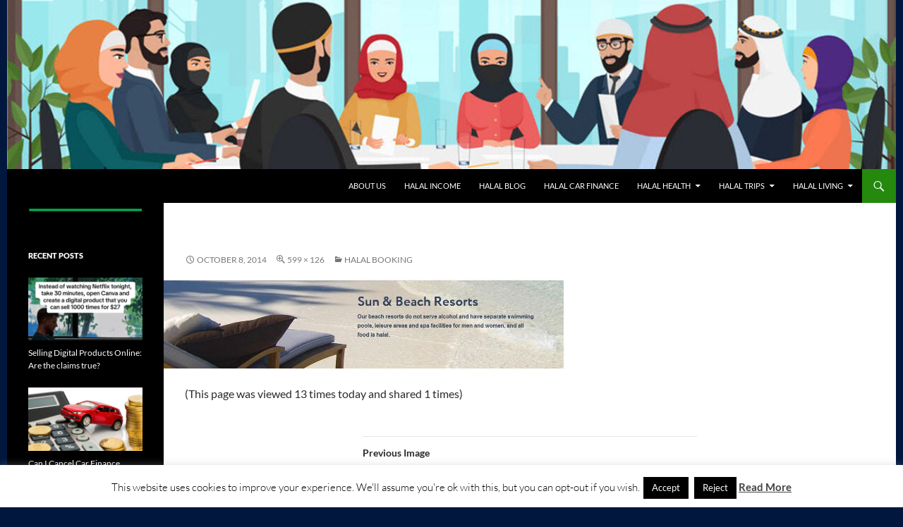

--- FILE ---
content_type: text/html; charset=UTF-8
request_url: https://thehalalfoundation.com/halal-booking/hb3-3/
body_size: 15949
content:
<!DOCTYPE html>
<!--[if IE 7]>
<html class="ie ie7" lang="en-US">
<![endif]-->
<!--[if IE 8]>
<html class="ie ie8" lang="en-US">
<![endif]-->
<!--[if !(IE 7) & !(IE 8)]><!-->
<html lang="en-US">
<!--<![endif]-->
<head>
	<meta charset="UTF-8">
	<meta name="viewport" content="width=device-width">
	<title>- The Halal Foundation</title>
	<link rel="profile" href="http://gmpg.org/xfn/11">
	<link rel="pingback" href="https://thehalalfoundation.com/xmlrpc.php">
	<!--[if lt IE 9]>
	<script src="https://thehalalfoundation.com/wp-content/themes/twentyfourteen/js/html5.js"></script>
	<![endif]-->
	<meta name='robots' content='index, follow, max-image-preview:large, max-snippet:-1, max-video-preview:-1' />
	<style>img:is([sizes="auto" i], [sizes^="auto," i]) { contain-intrinsic-size: 3000px 1500px }</style>
	
	<!-- This site is optimized with the Yoast SEO plugin v26.0 - https://yoast.com/wordpress/plugins/seo/ -->
	<link rel="canonical" href="https://thehalalfoundation.com/halal-booking/hb3-3/" />
	<meta property="og:locale" content="en_US" />
	<meta property="og:type" content="article" />
	<meta property="og:title" content="- The Halal Foundation" />
	<meta property="og:url" content="https://thehalalfoundation.com/halal-booking/hb3-3/" />
	<meta property="og:site_name" content="The Halal Foundation" />
	<meta property="article:modified_time" content="2014-10-08T14:10:28+00:00" />
	<meta property="og:image" content="https://thehalalfoundation.com/halal-booking/hb3-3" />
	<meta property="og:image:width" content="599" />
	<meta property="og:image:height" content="126" />
	<meta property="og:image:type" content="image/jpeg" />
	<script type="application/ld+json" class="yoast-schema-graph">{"@context":"https://schema.org","@graph":[{"@type":"WebPage","@id":"https://thehalalfoundation.com/halal-booking/hb3-3/","url":"https://thehalalfoundation.com/halal-booking/hb3-3/","name":"- The Halal Foundation","isPartOf":{"@id":"https://thehalalfoundation.com/#website"},"primaryImageOfPage":{"@id":"https://thehalalfoundation.com/halal-booking/hb3-3/#primaryimage"},"image":{"@id":"https://thehalalfoundation.com/halal-booking/hb3-3/#primaryimage"},"thumbnailUrl":"https://thehalalfoundation.com/wp-content/uploads/2014/10/HB3.3.jpg","datePublished":"2014-10-08T14:10:23+00:00","dateModified":"2014-10-08T14:10:28+00:00","breadcrumb":{"@id":"https://thehalalfoundation.com/halal-booking/hb3-3/#breadcrumb"},"inLanguage":"en-US","potentialAction":[{"@type":"ReadAction","target":["https://thehalalfoundation.com/halal-booking/hb3-3/"]}]},{"@type":"ImageObject","inLanguage":"en-US","@id":"https://thehalalfoundation.com/halal-booking/hb3-3/#primaryimage","url":"https://thehalalfoundation.com/wp-content/uploads/2014/10/HB3.3.jpg","contentUrl":"https://thehalalfoundation.com/wp-content/uploads/2014/10/HB3.3.jpg","width":599,"height":126},{"@type":"BreadcrumbList","@id":"https://thehalalfoundation.com/halal-booking/hb3-3/#breadcrumb","itemListElement":[{"@type":"ListItem","position":1,"name":"Home","item":"https://thehalalfoundation.com/"},{"@type":"ListItem","position":2,"name":"Halal Booking","item":"https://thehalalfoundation.com/halal-booking/"}]},{"@type":"WebSite","@id":"https://thehalalfoundation.com/#website","url":"https://thehalalfoundation.com/","name":"The Halal Foundation","description":"","potentialAction":[{"@type":"SearchAction","target":{"@type":"EntryPoint","urlTemplate":"https://thehalalfoundation.com/?s={search_term_string}"},"query-input":{"@type":"PropertyValueSpecification","valueRequired":true,"valueName":"search_term_string"}}],"inLanguage":"en-US"}]}</script>
	<!-- / Yoast SEO plugin. -->


<link rel='dns-prefetch' href='//fonts.googleapis.com' />
<link rel="alternate" type="application/rss+xml" title="The Halal Foundation &raquo; Feed" href="https://thehalalfoundation.com/feed/" />
<link rel="alternate" type="application/rss+xml" title="The Halal Foundation &raquo; Comments Feed" href="https://thehalalfoundation.com/comments/feed/" />
<link rel="alternate" type="application/rss+xml" title="The Halal Foundation &raquo;  Comments Feed" href="https://thehalalfoundation.com/halal-booking/hb3-3/feed/" />
<script>
window._wpemojiSettings = {"baseUrl":"https:\/\/s.w.org\/images\/core\/emoji\/15.1.0\/72x72\/","ext":".png","svgUrl":"https:\/\/s.w.org\/images\/core\/emoji\/15.1.0\/svg\/","svgExt":".svg","source":{"concatemoji":"https:\/\/thehalalfoundation.com\/wp-includes\/js\/wp-emoji-release.min.js?ver=6.8.1"}};
/*! This file is auto-generated */
!function(i,n){var o,s,e;function c(e){try{var t={supportTests:e,timestamp:(new Date).valueOf()};sessionStorage.setItem(o,JSON.stringify(t))}catch(e){}}function p(e,t,n){e.clearRect(0,0,e.canvas.width,e.canvas.height),e.fillText(t,0,0);var t=new Uint32Array(e.getImageData(0,0,e.canvas.width,e.canvas.height).data),r=(e.clearRect(0,0,e.canvas.width,e.canvas.height),e.fillText(n,0,0),new Uint32Array(e.getImageData(0,0,e.canvas.width,e.canvas.height).data));return t.every(function(e,t){return e===r[t]})}function u(e,t,n){switch(t){case"flag":return n(e,"\ud83c\udff3\ufe0f\u200d\u26a7\ufe0f","\ud83c\udff3\ufe0f\u200b\u26a7\ufe0f")?!1:!n(e,"\ud83c\uddfa\ud83c\uddf3","\ud83c\uddfa\u200b\ud83c\uddf3")&&!n(e,"\ud83c\udff4\udb40\udc67\udb40\udc62\udb40\udc65\udb40\udc6e\udb40\udc67\udb40\udc7f","\ud83c\udff4\u200b\udb40\udc67\u200b\udb40\udc62\u200b\udb40\udc65\u200b\udb40\udc6e\u200b\udb40\udc67\u200b\udb40\udc7f");case"emoji":return!n(e,"\ud83d\udc26\u200d\ud83d\udd25","\ud83d\udc26\u200b\ud83d\udd25")}return!1}function f(e,t,n){var r="undefined"!=typeof WorkerGlobalScope&&self instanceof WorkerGlobalScope?new OffscreenCanvas(300,150):i.createElement("canvas"),a=r.getContext("2d",{willReadFrequently:!0}),o=(a.textBaseline="top",a.font="600 32px Arial",{});return e.forEach(function(e){o[e]=t(a,e,n)}),o}function t(e){var t=i.createElement("script");t.src=e,t.defer=!0,i.head.appendChild(t)}"undefined"!=typeof Promise&&(o="wpEmojiSettingsSupports",s=["flag","emoji"],n.supports={everything:!0,everythingExceptFlag:!0},e=new Promise(function(e){i.addEventListener("DOMContentLoaded",e,{once:!0})}),new Promise(function(t){var n=function(){try{var e=JSON.parse(sessionStorage.getItem(o));if("object"==typeof e&&"number"==typeof e.timestamp&&(new Date).valueOf()<e.timestamp+604800&&"object"==typeof e.supportTests)return e.supportTests}catch(e){}return null}();if(!n){if("undefined"!=typeof Worker&&"undefined"!=typeof OffscreenCanvas&&"undefined"!=typeof URL&&URL.createObjectURL&&"undefined"!=typeof Blob)try{var e="postMessage("+f.toString()+"("+[JSON.stringify(s),u.toString(),p.toString()].join(",")+"));",r=new Blob([e],{type:"text/javascript"}),a=new Worker(URL.createObjectURL(r),{name:"wpTestEmojiSupports"});return void(a.onmessage=function(e){c(n=e.data),a.terminate(),t(n)})}catch(e){}c(n=f(s,u,p))}t(n)}).then(function(e){for(var t in e)n.supports[t]=e[t],n.supports.everything=n.supports.everything&&n.supports[t],"flag"!==t&&(n.supports.everythingExceptFlag=n.supports.everythingExceptFlag&&n.supports[t]);n.supports.everythingExceptFlag=n.supports.everythingExceptFlag&&!n.supports.flag,n.DOMReady=!1,n.readyCallback=function(){n.DOMReady=!0}}).then(function(){return e}).then(function(){var e;n.supports.everything||(n.readyCallback(),(e=n.source||{}).concatemoji?t(e.concatemoji):e.wpemoji&&e.twemoji&&(t(e.twemoji),t(e.wpemoji)))}))}((window,document),window._wpemojiSettings);
</script>
<style id='wp-emoji-styles-inline-css'>

	img.wp-smiley, img.emoji {
		display: inline !important;
		border: none !important;
		box-shadow: none !important;
		height: 1em !important;
		width: 1em !important;
		margin: 0 0.07em !important;
		vertical-align: -0.1em !important;
		background: none !important;
		padding: 0 !important;
	}
</style>
<link rel='stylesheet' id='wp-block-library-css' href='https://thehalalfoundation.com/wp-includes/css/dist/block-library/style.min.css?ver=6.8.1' media='all' />
<style id='wp-block-library-theme-inline-css'>
.wp-block-audio :where(figcaption){color:#555;font-size:13px;text-align:center}.is-dark-theme .wp-block-audio :where(figcaption){color:#ffffffa6}.wp-block-audio{margin:0 0 1em}.wp-block-code{border:1px solid #ccc;border-radius:4px;font-family:Menlo,Consolas,monaco,monospace;padding:.8em 1em}.wp-block-embed :where(figcaption){color:#555;font-size:13px;text-align:center}.is-dark-theme .wp-block-embed :where(figcaption){color:#ffffffa6}.wp-block-embed{margin:0 0 1em}.blocks-gallery-caption{color:#555;font-size:13px;text-align:center}.is-dark-theme .blocks-gallery-caption{color:#ffffffa6}:root :where(.wp-block-image figcaption){color:#555;font-size:13px;text-align:center}.is-dark-theme :root :where(.wp-block-image figcaption){color:#ffffffa6}.wp-block-image{margin:0 0 1em}.wp-block-pullquote{border-bottom:4px solid;border-top:4px solid;color:currentColor;margin-bottom:1.75em}.wp-block-pullquote cite,.wp-block-pullquote footer,.wp-block-pullquote__citation{color:currentColor;font-size:.8125em;font-style:normal;text-transform:uppercase}.wp-block-quote{border-left:.25em solid;margin:0 0 1.75em;padding-left:1em}.wp-block-quote cite,.wp-block-quote footer{color:currentColor;font-size:.8125em;font-style:normal;position:relative}.wp-block-quote:where(.has-text-align-right){border-left:none;border-right:.25em solid;padding-left:0;padding-right:1em}.wp-block-quote:where(.has-text-align-center){border:none;padding-left:0}.wp-block-quote.is-large,.wp-block-quote.is-style-large,.wp-block-quote:where(.is-style-plain){border:none}.wp-block-search .wp-block-search__label{font-weight:700}.wp-block-search__button{border:1px solid #ccc;padding:.375em .625em}:where(.wp-block-group.has-background){padding:1.25em 2.375em}.wp-block-separator.has-css-opacity{opacity:.4}.wp-block-separator{border:none;border-bottom:2px solid;margin-left:auto;margin-right:auto}.wp-block-separator.has-alpha-channel-opacity{opacity:1}.wp-block-separator:not(.is-style-wide):not(.is-style-dots){width:100px}.wp-block-separator.has-background:not(.is-style-dots){border-bottom:none;height:1px}.wp-block-separator.has-background:not(.is-style-wide):not(.is-style-dots){height:2px}.wp-block-table{margin:0 0 1em}.wp-block-table td,.wp-block-table th{word-break:normal}.wp-block-table :where(figcaption){color:#555;font-size:13px;text-align:center}.is-dark-theme .wp-block-table :where(figcaption){color:#ffffffa6}.wp-block-video :where(figcaption){color:#555;font-size:13px;text-align:center}.is-dark-theme .wp-block-video :where(figcaption){color:#ffffffa6}.wp-block-video{margin:0 0 1em}:root :where(.wp-block-template-part.has-background){margin-bottom:0;margin-top:0;padding:1.25em 2.375em}
</style>
<style id='classic-theme-styles-inline-css'>
/*! This file is auto-generated */
.wp-block-button__link{color:#fff;background-color:#32373c;border-radius:9999px;box-shadow:none;text-decoration:none;padding:calc(.667em + 2px) calc(1.333em + 2px);font-size:1.125em}.wp-block-file__button{background:#32373c;color:#fff;text-decoration:none}
</style>
<style id='global-styles-inline-css'>
:root{--wp--preset--aspect-ratio--square: 1;--wp--preset--aspect-ratio--4-3: 4/3;--wp--preset--aspect-ratio--3-4: 3/4;--wp--preset--aspect-ratio--3-2: 3/2;--wp--preset--aspect-ratio--2-3: 2/3;--wp--preset--aspect-ratio--16-9: 16/9;--wp--preset--aspect-ratio--9-16: 9/16;--wp--preset--color--black: #000;--wp--preset--color--cyan-bluish-gray: #abb8c3;--wp--preset--color--white: #fff;--wp--preset--color--pale-pink: #f78da7;--wp--preset--color--vivid-red: #cf2e2e;--wp--preset--color--luminous-vivid-orange: #ff6900;--wp--preset--color--luminous-vivid-amber: #fcb900;--wp--preset--color--light-green-cyan: #7bdcb5;--wp--preset--color--vivid-green-cyan: #00d084;--wp--preset--color--pale-cyan-blue: #8ed1fc;--wp--preset--color--vivid-cyan-blue: #0693e3;--wp--preset--color--vivid-purple: #9b51e0;--wp--preset--color--green: #24890d;--wp--preset--color--dark-gray: #2b2b2b;--wp--preset--color--medium-gray: #767676;--wp--preset--color--light-gray: #f5f5f5;--wp--preset--gradient--vivid-cyan-blue-to-vivid-purple: linear-gradient(135deg,rgba(6,147,227,1) 0%,rgb(155,81,224) 100%);--wp--preset--gradient--light-green-cyan-to-vivid-green-cyan: linear-gradient(135deg,rgb(122,220,180) 0%,rgb(0,208,130) 100%);--wp--preset--gradient--luminous-vivid-amber-to-luminous-vivid-orange: linear-gradient(135deg,rgba(252,185,0,1) 0%,rgba(255,105,0,1) 100%);--wp--preset--gradient--luminous-vivid-orange-to-vivid-red: linear-gradient(135deg,rgba(255,105,0,1) 0%,rgb(207,46,46) 100%);--wp--preset--gradient--very-light-gray-to-cyan-bluish-gray: linear-gradient(135deg,rgb(238,238,238) 0%,rgb(169,184,195) 100%);--wp--preset--gradient--cool-to-warm-spectrum: linear-gradient(135deg,rgb(74,234,220) 0%,rgb(151,120,209) 20%,rgb(207,42,186) 40%,rgb(238,44,130) 60%,rgb(251,105,98) 80%,rgb(254,248,76) 100%);--wp--preset--gradient--blush-light-purple: linear-gradient(135deg,rgb(255,206,236) 0%,rgb(152,150,240) 100%);--wp--preset--gradient--blush-bordeaux: linear-gradient(135deg,rgb(254,205,165) 0%,rgb(254,45,45) 50%,rgb(107,0,62) 100%);--wp--preset--gradient--luminous-dusk: linear-gradient(135deg,rgb(255,203,112) 0%,rgb(199,81,192) 50%,rgb(65,88,208) 100%);--wp--preset--gradient--pale-ocean: linear-gradient(135deg,rgb(255,245,203) 0%,rgb(182,227,212) 50%,rgb(51,167,181) 100%);--wp--preset--gradient--electric-grass: linear-gradient(135deg,rgb(202,248,128) 0%,rgb(113,206,126) 100%);--wp--preset--gradient--midnight: linear-gradient(135deg,rgb(2,3,129) 0%,rgb(40,116,252) 100%);--wp--preset--font-size--small: 13px;--wp--preset--font-size--medium: 20px;--wp--preset--font-size--large: 36px;--wp--preset--font-size--x-large: 42px;--wp--preset--spacing--20: 0.44rem;--wp--preset--spacing--30: 0.67rem;--wp--preset--spacing--40: 1rem;--wp--preset--spacing--50: 1.5rem;--wp--preset--spacing--60: 2.25rem;--wp--preset--spacing--70: 3.38rem;--wp--preset--spacing--80: 5.06rem;--wp--preset--shadow--natural: 6px 6px 9px rgba(0, 0, 0, 0.2);--wp--preset--shadow--deep: 12px 12px 50px rgba(0, 0, 0, 0.4);--wp--preset--shadow--sharp: 6px 6px 0px rgba(0, 0, 0, 0.2);--wp--preset--shadow--outlined: 6px 6px 0px -3px rgba(255, 255, 255, 1), 6px 6px rgba(0, 0, 0, 1);--wp--preset--shadow--crisp: 6px 6px 0px rgba(0, 0, 0, 1);}:where(.is-layout-flex){gap: 0.5em;}:where(.is-layout-grid){gap: 0.5em;}body .is-layout-flex{display: flex;}.is-layout-flex{flex-wrap: wrap;align-items: center;}.is-layout-flex > :is(*, div){margin: 0;}body .is-layout-grid{display: grid;}.is-layout-grid > :is(*, div){margin: 0;}:where(.wp-block-columns.is-layout-flex){gap: 2em;}:where(.wp-block-columns.is-layout-grid){gap: 2em;}:where(.wp-block-post-template.is-layout-flex){gap: 1.25em;}:where(.wp-block-post-template.is-layout-grid){gap: 1.25em;}.has-black-color{color: var(--wp--preset--color--black) !important;}.has-cyan-bluish-gray-color{color: var(--wp--preset--color--cyan-bluish-gray) !important;}.has-white-color{color: var(--wp--preset--color--white) !important;}.has-pale-pink-color{color: var(--wp--preset--color--pale-pink) !important;}.has-vivid-red-color{color: var(--wp--preset--color--vivid-red) !important;}.has-luminous-vivid-orange-color{color: var(--wp--preset--color--luminous-vivid-orange) !important;}.has-luminous-vivid-amber-color{color: var(--wp--preset--color--luminous-vivid-amber) !important;}.has-light-green-cyan-color{color: var(--wp--preset--color--light-green-cyan) !important;}.has-vivid-green-cyan-color{color: var(--wp--preset--color--vivid-green-cyan) !important;}.has-pale-cyan-blue-color{color: var(--wp--preset--color--pale-cyan-blue) !important;}.has-vivid-cyan-blue-color{color: var(--wp--preset--color--vivid-cyan-blue) !important;}.has-vivid-purple-color{color: var(--wp--preset--color--vivid-purple) !important;}.has-black-background-color{background-color: var(--wp--preset--color--black) !important;}.has-cyan-bluish-gray-background-color{background-color: var(--wp--preset--color--cyan-bluish-gray) !important;}.has-white-background-color{background-color: var(--wp--preset--color--white) !important;}.has-pale-pink-background-color{background-color: var(--wp--preset--color--pale-pink) !important;}.has-vivid-red-background-color{background-color: var(--wp--preset--color--vivid-red) !important;}.has-luminous-vivid-orange-background-color{background-color: var(--wp--preset--color--luminous-vivid-orange) !important;}.has-luminous-vivid-amber-background-color{background-color: var(--wp--preset--color--luminous-vivid-amber) !important;}.has-light-green-cyan-background-color{background-color: var(--wp--preset--color--light-green-cyan) !important;}.has-vivid-green-cyan-background-color{background-color: var(--wp--preset--color--vivid-green-cyan) !important;}.has-pale-cyan-blue-background-color{background-color: var(--wp--preset--color--pale-cyan-blue) !important;}.has-vivid-cyan-blue-background-color{background-color: var(--wp--preset--color--vivid-cyan-blue) !important;}.has-vivid-purple-background-color{background-color: var(--wp--preset--color--vivid-purple) !important;}.has-black-border-color{border-color: var(--wp--preset--color--black) !important;}.has-cyan-bluish-gray-border-color{border-color: var(--wp--preset--color--cyan-bluish-gray) !important;}.has-white-border-color{border-color: var(--wp--preset--color--white) !important;}.has-pale-pink-border-color{border-color: var(--wp--preset--color--pale-pink) !important;}.has-vivid-red-border-color{border-color: var(--wp--preset--color--vivid-red) !important;}.has-luminous-vivid-orange-border-color{border-color: var(--wp--preset--color--luminous-vivid-orange) !important;}.has-luminous-vivid-amber-border-color{border-color: var(--wp--preset--color--luminous-vivid-amber) !important;}.has-light-green-cyan-border-color{border-color: var(--wp--preset--color--light-green-cyan) !important;}.has-vivid-green-cyan-border-color{border-color: var(--wp--preset--color--vivid-green-cyan) !important;}.has-pale-cyan-blue-border-color{border-color: var(--wp--preset--color--pale-cyan-blue) !important;}.has-vivid-cyan-blue-border-color{border-color: var(--wp--preset--color--vivid-cyan-blue) !important;}.has-vivid-purple-border-color{border-color: var(--wp--preset--color--vivid-purple) !important;}.has-vivid-cyan-blue-to-vivid-purple-gradient-background{background: var(--wp--preset--gradient--vivid-cyan-blue-to-vivid-purple) !important;}.has-light-green-cyan-to-vivid-green-cyan-gradient-background{background: var(--wp--preset--gradient--light-green-cyan-to-vivid-green-cyan) !important;}.has-luminous-vivid-amber-to-luminous-vivid-orange-gradient-background{background: var(--wp--preset--gradient--luminous-vivid-amber-to-luminous-vivid-orange) !important;}.has-luminous-vivid-orange-to-vivid-red-gradient-background{background: var(--wp--preset--gradient--luminous-vivid-orange-to-vivid-red) !important;}.has-very-light-gray-to-cyan-bluish-gray-gradient-background{background: var(--wp--preset--gradient--very-light-gray-to-cyan-bluish-gray) !important;}.has-cool-to-warm-spectrum-gradient-background{background: var(--wp--preset--gradient--cool-to-warm-spectrum) !important;}.has-blush-light-purple-gradient-background{background: var(--wp--preset--gradient--blush-light-purple) !important;}.has-blush-bordeaux-gradient-background{background: var(--wp--preset--gradient--blush-bordeaux) !important;}.has-luminous-dusk-gradient-background{background: var(--wp--preset--gradient--luminous-dusk) !important;}.has-pale-ocean-gradient-background{background: var(--wp--preset--gradient--pale-ocean) !important;}.has-electric-grass-gradient-background{background: var(--wp--preset--gradient--electric-grass) !important;}.has-midnight-gradient-background{background: var(--wp--preset--gradient--midnight) !important;}.has-small-font-size{font-size: var(--wp--preset--font-size--small) !important;}.has-medium-font-size{font-size: var(--wp--preset--font-size--medium) !important;}.has-large-font-size{font-size: var(--wp--preset--font-size--large) !important;}.has-x-large-font-size{font-size: var(--wp--preset--font-size--x-large) !important;}
:where(.wp-block-post-template.is-layout-flex){gap: 1.25em;}:where(.wp-block-post-template.is-layout-grid){gap: 1.25em;}
:where(.wp-block-columns.is-layout-flex){gap: 2em;}:where(.wp-block-columns.is-layout-grid){gap: 2em;}
:root :where(.wp-block-pullquote){font-size: 1.5em;line-height: 1.6;}
</style>
<link rel='stylesheet' id='apss-font-awesome-four-css' href='https://thehalalfoundation.com/wp-content/plugins/accesspress-social-share/css/font-awesome.min.css?ver=4.5.6' media='all' />
<link rel='stylesheet' id='apss-frontend-css-css' href='https://thehalalfoundation.com/wp-content/plugins/accesspress-social-share/css/frontend.css?ver=4.5.6' media='all' />
<link rel='stylesheet' id='apss-font-opensans-css' href='//fonts.googleapis.com/css?family=Open+Sans&#038;ver=6.8.1' media='all' />
<link rel='stylesheet' id='cookie-law-info-css' href='https://thehalalfoundation.com/wp-content/plugins/cookie-law-info/legacy/public/css/cookie-law-info-public.css?ver=3.3.5' media='all' />
<link rel='stylesheet' id='cookie-law-info-gdpr-css' href='https://thehalalfoundation.com/wp-content/plugins/cookie-law-info/legacy/public/css/cookie-law-info-gdpr.css?ver=3.3.5' media='all' />
<link rel='stylesheet' id='chld_thm_cfg_parent-css' href='https://thehalalfoundation.com/wp-content/themes/twentyfourteen/style.css?ver=6.8.1' media='all' />
<link rel='stylesheet' id='twentyfourteen-lato-css' href='https://thehalalfoundation.com/wp-content/themes/twentyfourteen/fonts/font-lato.css?ver=20230328' media='all' />
<link rel='stylesheet' id='genericons-css' href='https://thehalalfoundation.com/wp-content/themes/twentyfourteen/genericons/genericons.css?ver=3.0.3' media='all' />
<link rel='stylesheet' id='twentyfourteen-style-css' href='https://thehalalfoundation.com/wp-content/themes/twentyfourteen-child/style.css?ver=1.0.1458305032' media='all' />
<link rel='stylesheet' id='twentyfourteen-block-style-css' href='https://thehalalfoundation.com/wp-content/themes/twentyfourteen/css/blocks.css?ver=20250715' media='all' />
<!--[if lt IE 9]>
<link rel='stylesheet' id='twentyfourteen-ie-css' href='https://thehalalfoundation.com/wp-content/themes/twentyfourteen/css/ie.css?ver=20140711' media='all' />
<![endif]-->
<link rel='stylesheet' id='recent-posts-widget-with-thumbnails-public-style-css' href='https://thehalalfoundation.com/wp-content/plugins/recent-posts-widget-with-thumbnails/public.css?ver=7.1.1' media='all' />
<link rel='stylesheet' id='wpgdprc-front-css-css' href='https://thehalalfoundation.com/wp-content/plugins/wp-gdpr-compliance/Assets/css/front.css?ver=1707051802' media='all' />
<style id='wpgdprc-front-css-inline-css'>
:root{--wp-gdpr--bar--background-color: #000000;--wp-gdpr--bar--color: #ffffff;--wp-gdpr--button--background-color: #000000;--wp-gdpr--button--background-color--darken: #000000;--wp-gdpr--button--color: #ffffff;}
</style>
<script src="https://thehalalfoundation.com/wp-includes/js/jquery/jquery.min.js?ver=3.7.1" id="jquery-core-js"></script>
<script src="https://thehalalfoundation.com/wp-includes/js/jquery/jquery-migrate.min.js?ver=3.4.1" id="jquery-migrate-js"></script>
<script id="cookie-law-info-js-extra">
var Cli_Data = {"nn_cookie_ids":[],"cookielist":[],"non_necessary_cookies":[],"ccpaEnabled":"","ccpaRegionBased":"","ccpaBarEnabled":"","strictlyEnabled":["necessary","obligatoire"],"ccpaType":"gdpr","js_blocking":"","custom_integration":"","triggerDomRefresh":"","secure_cookies":""};
var cli_cookiebar_settings = {"animate_speed_hide":"500","animate_speed_show":"500","background":"#fff","border":"#444","border_on":"","button_1_button_colour":"#000","button_1_button_hover":"#000000","button_1_link_colour":"#fff","button_1_as_button":"1","button_1_new_win":"","button_2_button_colour":"#333","button_2_button_hover":"#292929","button_2_link_colour":"#444","button_2_as_button":"","button_2_hidebar":"","button_3_button_colour":"#000","button_3_button_hover":"#000000","button_3_link_colour":"#fff","button_3_as_button":"1","button_3_new_win":"","button_4_button_colour":"#000","button_4_button_hover":"#000000","button_4_link_colour":"#fff","button_4_as_button":"1","button_7_button_colour":"#61a229","button_7_button_hover":"#4e8221","button_7_link_colour":"#fff","button_7_as_button":"1","button_7_new_win":"","font_family":"inherit","header_fix":"","notify_animate_hide":"1","notify_animate_show":"","notify_div_id":"#cookie-law-info-bar","notify_position_horizontal":"right","notify_position_vertical":"bottom","scroll_close":"","scroll_close_reload":"","accept_close_reload":"","reject_close_reload":"","showagain_tab":"1","showagain_background":"#fff","showagain_border":"#000","showagain_div_id":"#cookie-law-info-again","showagain_x_position":"100px","text":"#000","show_once_yn":"","show_once":"10000","logging_on":"","as_popup":"","popup_overlay":"1","bar_heading_text":"","cookie_bar_as":"banner","popup_showagain_position":"bottom-right","widget_position":"left"};
var log_object = {"ajax_url":"https:\/\/thehalalfoundation.com\/wp-admin\/admin-ajax.php"};
</script>
<script src="https://thehalalfoundation.com/wp-content/plugins/cookie-law-info/legacy/public/js/cookie-law-info-public.js?ver=3.3.5" id="cookie-law-info-js"></script>
<script src="https://thehalalfoundation.com/wp-content/themes/twentyfourteen/js/keyboard-image-navigation.js?ver=20150120" id="twentyfourteen-keyboard-image-navigation-js"></script>
<script src="https://thehalalfoundation.com/wp-content/themes/twentyfourteen/js/functions.js?ver=20230526" id="twentyfourteen-script-js" defer data-wp-strategy="defer"></script>
<script id="wpgdprc-front-js-js-extra">
var wpgdprcFront = {"ajaxUrl":"https:\/\/thehalalfoundation.com\/wp-admin\/admin-ajax.php","ajaxNonce":"098a1bcdb5","ajaxArg":"security","pluginPrefix":"wpgdprc","blogId":"1","isMultiSite":"","locale":"en_US","showSignUpModal":"","showFormModal":"","cookieName":"wpgdprc-consent","consentVersion":"","path":"\/","prefix":"wpgdprc"};
</script>
<script src="https://thehalalfoundation.com/wp-content/plugins/wp-gdpr-compliance/Assets/js/front.min.js?ver=1707051802" id="wpgdprc-front-js-js"></script>
<link rel="https://api.w.org/" href="https://thehalalfoundation.com/wp-json/" /><link rel="alternate" title="JSON" type="application/json" href="https://thehalalfoundation.com/wp-json/wp/v2/media/9553" /><link rel="EditURI" type="application/rsd+xml" title="RSD" href="https://thehalalfoundation.com/xmlrpc.php?rsd" />
<meta name="generator" content="WordPress 6.8.1" />
<link rel='shortlink' href='https://thehalalfoundation.com/?p=9553' />
<link rel="alternate" title="oEmbed (JSON)" type="application/json+oembed" href="https://thehalalfoundation.com/wp-json/oembed/1.0/embed?url=https%3A%2F%2Fthehalalfoundation.com%2Fhalal-booking%2Fhb3-3%2F" />
<link rel="alternate" title="oEmbed (XML)" type="text/xml+oembed" href="https://thehalalfoundation.com/wp-json/oembed/1.0/embed?url=https%3A%2F%2Fthehalalfoundation.com%2Fhalal-booking%2Fhb3-3%2F&#038;format=xml" />
<script type='text/javascript'>
var e_mailit_config = {display_counter:false,follow_services:{},thanks_message:'Thanks for sharing!',global_back_color:'#08F736',global_text_color:'#000000',mobile_bar:true,after_share_dialog:false,display_ads:false,hover_pinit:false,open_on:'onclick',emailit_branding:false,notrack:true,headline:[],'mobileServices':'Facebook,Twitter,WhatsApp,Email,EMAILiT'};(function() {	var b=document.createElement('script');	
                        b.type='text/javascript';b.async=true;
	
                        b.src='//www.e-mailit.com/widget/menu3x/js/button.js';
	
                        var c=document.getElementsByTagName('head')[0];	c.appendChild(b) })()</script>
<meta name="alexaVerifyID" content="Vk7dcweTtM83M6TAHk4EFZa8IME"/>

<script>
  (function(i,s,o,g,r,a,m){i['GoogleAnalyticsObject']=r;i[r]=i[r]||function(){
  (i[r].q=i[r].q||[]).push(arguments)},i[r].l=1*new Date();a=s.createElement(o),
  m=s.getElementsByTagName(o)[0];a.async=1;a.src=g;m.parentNode.insertBefore(a,m)
  })(window,document,'script','//www.google-analytics.com/analytics.js','ga');

  ga('create', 'UA-59567443-1', 'auto');
  ga('send', 'pageview');

</script>

<meta name="google-site-verification" content="z4LCJALZikL82WvBlDsSLqg-HAO6olb-tuIJexexFgY" />

<meta name="google-site-verification" content="UJoGUbwssCGpWugD_QqnKn2slPiODrjx5EHdrH0xBKo" />

<script>
  window.fbAsyncInit = function() {
    FB.init({
      appId      : '775136412615398',
      xfbml      : true,
      version    : 'v2.5'
    });
  };

  (function(d, s, id){
     var js, fjs = d.getElementsByTagName(s)[0];
     if (d.getElementById(id)) {return;}
     js = d.createElement(s); js.id = id;
     js.src = "//connect.facebook.net/en_US/sdk.js";
     fjs.parentNode.insertBefore(js, fjs);
   }(document, 'script', 'facebook-jssdk'));
</script>

<meta name="norton-safeweb-site-verification" content="cjj34-j7rfa94fdd7twe9maibx1s4axuwd1afblm9ahsptlb-ce7kjxjdy155qg8726r0sf0ey3ae1x9na-erjlta2so9wp0nqde2joj2dzdttfd2numpo199aytnikl" />

<meta name="yandex-verification" content="97e13cff2f6fc220" /><link rel="apple-touch-icon" sizes="57x57" href="/wp-content/uploads/fbrfg/apple-touch-icon-57x57.png">
<link rel="apple-touch-icon" sizes="60x60" href="/wp-content/uploads/fbrfg/apple-touch-icon-60x60.png">
<link rel="apple-touch-icon" sizes="72x72" href="/wp-content/uploads/fbrfg/apple-touch-icon-72x72.png">
<link rel="apple-touch-icon" sizes="76x76" href="/wp-content/uploads/fbrfg/apple-touch-icon-76x76.png">
<link rel="apple-touch-icon" sizes="114x114" href="/wp-content/uploads/fbrfg/apple-touch-icon-114x114.png">
<link rel="apple-touch-icon" sizes="120x120" href="/wp-content/uploads/fbrfg/apple-touch-icon-120x120.png">
<link rel="apple-touch-icon" sizes="144x144" href="/wp-content/uploads/fbrfg/apple-touch-icon-144x144.png">
<link rel="apple-touch-icon" sizes="152x152" href="/wp-content/uploads/fbrfg/apple-touch-icon-152x152.png">
<link rel="apple-touch-icon" sizes="180x180" href="/wp-content/uploads/fbrfg/apple-touch-icon-180x180.png">
<link rel="icon" type="image/png" href="/wp-content/uploads/fbrfg/favicon-32x32.png" sizes="32x32">
<link rel="icon" type="image/png" href="/wp-content/uploads/fbrfg/android-chrome-192x192.png" sizes="192x192">
<link rel="icon" type="image/png" href="/wp-content/uploads/fbrfg/favicon-96x96.png" sizes="96x96">
<link rel="icon" type="image/png" href="/wp-content/uploads/fbrfg/favicon-16x16.png" sizes="16x16">
<link rel="manifest" href="/wp-content/uploads/fbrfg/manifest.json">
<link rel="shortcut icon" href="/wp-content/uploads/fbrfg/favicon.ico">
<meta name="msapplication-TileColor" content="#da532c">
<meta name="msapplication-TileImage" content="/wp-content/uploads/fbrfg/mstile-144x144.png">
<meta name="msapplication-config" content="/wp-content/uploads/fbrfg/browserconfig.xml">
<meta name="theme-color" content="#ffffff"><style>.recentcomments a{display:inline !important;padding:0 !important;margin:0 !important;}</style>		<style type="text/css" id="twentyfourteen-header-css">
				.site-title,
		.site-description {
			clip-path: inset(50%);
			position: absolute;
		}
				</style>
		<style id="custom-background-css">
body.custom-background { background-color: #01173e; }
</style>
			<style id="wp-custom-css">
			.site {
margin: 0 auto;
}

		</style>
		</head>

<body class="attachment wp-singular attachment-template-default attachmentid-9553 attachment-jpeg custom-background wp-embed-responsive wp-theme-twentyfourteen wp-child-theme-twentyfourteen-child metaslider-plugin group-blog header-image full-width singular">
<div id="page" class="hfeed site">
		<div id="site-header">
		<a href="https://thehalalfoundation.com/" rel="home">
			<img src="https://thehalalfoundation.com/wp-content/uploads/2022/01/cropped-THF-Website-Header.jpg" width="1260" height="240" alt="The Halal Foundation">
		</a>
	</div>
	
	<header id="masthead" class="site-header" role="banner">
		<div class="header-main">
			<h1 class="site-title"><a href="https://thehalalfoundation.com/" rel="home">The Halal Foundation</a></h1>

			<div class="search-toggle">
				<a href="#search-container" class="screen-reader-text" aria-expanded="false" aria-controls="search-container">Search</a>
			</div>

			<nav id="primary-navigation" class="site-navigation primary-navigation" role="navigation">
				<button class="menu-toggle">Primary Menu</button>
				<a class="screen-reader-text skip-link" href="#content">Skip to content</a>
				<div class="menu-main-menu-container"><ul id="primary-menu" class="nav-menu"><li id="menu-item-64712" class="menu-item menu-item-type-post_type menu-item-object-page menu-item-64712"><a href="https://thehalalfoundation.com/about/">About Us</a></li>
<li id="menu-item-64745" class="menu-item menu-item-type-post_type menu-item-object-page menu-item-home menu-item-64745"><a href="https://thehalalfoundation.com/">Halal Income</a></li>
<li id="menu-item-62244" class="menu-item menu-item-type-post_type menu-item-object-page menu-item-62244"><a href="https://thehalalfoundation.com/halal-blog/">Halal Blog</a></li>
<li id="menu-item-189" class="menu-item menu-item-type-post_type menu-item-object-page menu-item-189"><a href="https://thehalalfoundation.com/halal-car-finance/">Halal Car Finance</a></li>
<li id="menu-item-18787" class="menu-item menu-item-type-custom menu-item-object-custom menu-item-has-children menu-item-18787"><a href="#">Halal Health</a>
<ul class="sub-menu">
	<li id="menu-item-63715" class="menu-item menu-item-type-custom menu-item-object-custom menu-item-has-children menu-item-63715"><a href="#">Diet</a>
	<ul class="sub-menu">
		<li id="menu-item-18788" class="menu-item menu-item-type-post_type menu-item-object-page menu-item-18788"><a href="https://thehalalfoundation.com/what-is-a-halal-diet/">What is a Halal Diet? – It’s Common Sense</a></li>
		<li id="menu-item-23633" class="menu-item menu-item-type-post_type menu-item-object-page menu-item-23633"><a href="https://thehalalfoundation.com/is-kefir-halal-kefir-health-drink/">Is Kefir Halal? – Kefir Health Drink</a></li>
	</ul>
</li>
	<li id="menu-item-29484" class="menu-item menu-item-type-custom menu-item-object-custom menu-item-has-children menu-item-29484"><a href="#">Food Must Haves</a>
	<ul class="sub-menu">
		<li id="menu-item-62469" class="menu-item menu-item-type-post_type menu-item-object-page menu-item-62469"><a href="https://thehalalfoundation.com/almonds/">Almonds</a></li>
		<li id="menu-item-63672" class="menu-item menu-item-type-post_type menu-item-object-page menu-item-63672"><a href="https://thehalalfoundation.com/avacados/">Avocados</a></li>
		<li id="menu-item-63673" class="menu-item menu-item-type-post_type menu-item-object-page menu-item-63673"><a href="https://thehalalfoundation.com/berries/">Berries</a></li>
		<li id="menu-item-63791" class="menu-item menu-item-type-post_type menu-item-object-page menu-item-63791"><a href="https://thehalalfoundation.com/black-garlic/">Black Garlic</a></li>
		<li id="menu-item-63671" class="menu-item menu-item-type-post_type menu-item-object-page menu-item-63671"><a href="https://thehalalfoundation.com/broccoli/">Broccoli</a></li>
		<li id="menu-item-63670" class="menu-item menu-item-type-post_type menu-item-object-page menu-item-63670"><a href="https://thehalalfoundation.com/brown-rice/">Brown Rice</a></li>
		<li id="menu-item-63669" class="menu-item menu-item-type-post_type menu-item-object-page menu-item-63669"><a href="https://thehalalfoundation.com/cacao-cocoa/">Cacao (Cocoa)</a></li>
		<li id="menu-item-63668" class="menu-item menu-item-type-post_type menu-item-object-page menu-item-63668"><a href="https://thehalalfoundation.com/chia-seeds/">Chia Seeds</a></li>
		<li id="menu-item-63683" class="menu-item menu-item-type-post_type menu-item-object-page menu-item-63683"><a href="https://thehalalfoundation.com/chickpeas/">Chickpeas</a></li>
		<li id="menu-item-62555" class="menu-item menu-item-type-post_type menu-item-object-page menu-item-62555"><a href="https://thehalalfoundation.com/dates/">Dates</a></li>
		<li id="menu-item-63682" class="menu-item menu-item-type-post_type menu-item-object-page menu-item-63682"><a href="https://thehalalfoundation.com/eggs/">Eggs</a></li>
		<li id="menu-item-63467" class="menu-item menu-item-type-post_type menu-item-object-page menu-item-63467"><a href="https://thehalalfoundation.com/health-benefits-of-eating-fish/">Fish</a></li>
		<li id="menu-item-63790" class="menu-item menu-item-type-post_type menu-item-object-page menu-item-63790"><a href="https://thehalalfoundation.com/ginger/">Ginger</a></li>
		<li id="menu-item-63698" class="menu-item menu-item-type-post_type menu-item-object-page menu-item-63698"><a href="https://thehalalfoundation.com/grapefruit/">Grapefruit</a></li>
		<li id="menu-item-63697" class="menu-item menu-item-type-post_type menu-item-object-page menu-item-63697"><a href="https://thehalalfoundation.com/green-tea/">Green Tea</a></li>
		<li id="menu-item-63789" class="menu-item menu-item-type-post_type menu-item-object-page menu-item-63789"><a href="https://thehalalfoundation.com/kale/">Kale</a></li>
		<li id="menu-item-63716" class="menu-item menu-item-type-post_type menu-item-object-page menu-item-63716"><a href="https://thehalalfoundation.com/kidney-beans/">Kidney Beans</a></li>
		<li id="menu-item-63906" class="menu-item menu-item-type-post_type menu-item-object-page menu-item-63906"><a href="https://thehalalfoundation.com/lentils/">Lentils</a></li>
		<li id="menu-item-63788" class="menu-item menu-item-type-post_type menu-item-object-page menu-item-63788"><a href="https://thehalalfoundation.com/maca-powder/">Maca Powder</a></li>
		<li id="menu-item-63718" class="menu-item menu-item-type-post_type menu-item-object-page menu-item-63718"><a href="https://thehalalfoundation.com/oats/">Oats</a></li>
		<li id="menu-item-62528" class="menu-item menu-item-type-custom menu-item-object-custom menu-item-62528"><a href="https://thehalalfoundation.com/olive-oil/">Olive Oil</a></li>
		<li id="menu-item-63717" class="menu-item menu-item-type-post_type menu-item-object-page menu-item-63717"><a href="https://thehalalfoundation.com/quinoa/">QUINOA</a></li>
		<li id="menu-item-63787" class="menu-item menu-item-type-post_type menu-item-object-page menu-item-63787"><a href="https://thehalalfoundation.com/turmuric/">Turmeric</a></li>
	</ul>
</li>
	<li id="menu-item-29483" class="menu-item menu-item-type-custom menu-item-object-custom menu-item-has-children menu-item-29483"><a href="#">Exercise</a>
	<ul class="sub-menu">
		<li id="menu-item-30029" class="menu-item menu-item-type-post_type menu-item-object-page menu-item-30029"><a href="https://thehalalfoundation.com/cycling/">Cycling</a></li>
		<li id="menu-item-30028" class="menu-item menu-item-type-post_type menu-item-object-page menu-item-30028"><a href="https://thehalalfoundation.com/running/">Running</a></li>
		<li id="menu-item-63927" class="menu-item menu-item-type-post_type menu-item-object-page menu-item-63927"><a href="https://thehalalfoundation.com/skipping/">Skipping</a></li>
		<li id="menu-item-30030" class="menu-item menu-item-type-post_type menu-item-object-page menu-item-30030"><a href="https://thehalalfoundation.com/swimming/">Swimming</a></li>
		<li id="menu-item-30670" class="menu-item menu-item-type-post_type menu-item-object-page menu-item-30670"><a href="https://thehalalfoundation.com/weight-training/">Weight Training</a></li>
		<li id="menu-item-62538" class="menu-item menu-item-type-post_type menu-item-object-page menu-item-62538"><a href="https://thehalalfoundation.com/yoga/">Yoga</a></li>
	</ul>
</li>
	<li id="menu-item-29485" class="menu-item menu-item-type-custom menu-item-object-custom menu-item-has-children menu-item-29485"><a href="#">Well Being</a>
	<ul class="sub-menu">
		<li id="menu-item-64371" class="menu-item menu-item-type-post_type menu-item-object-page menu-item-64371"><a href="https://thehalalfoundation.com/is-cbd-oil-haram-or-halal/">Benefits of CBD Oil</a></li>
		<li id="menu-item-63929" class="menu-item menu-item-type-post_type menu-item-object-page menu-item-63929"><a href="https://thehalalfoundation.com/acupuncture/">Acupuncture</a></li>
		<li id="menu-item-62514" class="menu-item menu-item-type-post_type menu-item-object-page menu-item-62514"><a href="https://thehalalfoundation.com/argan-oil/">Argan Oil</a></li>
		<li id="menu-item-24449" class="menu-item menu-item-type-post_type menu-item-object-page menu-item-24449"><a href="https://thehalalfoundation.com/coconut-hair-oil/">Coconut Hair Oil</a></li>
		<li id="menu-item-63928" class="menu-item menu-item-type-post_type menu-item-object-page menu-item-63928"><a href="https://thehalalfoundation.com/cupping/">Cupping</a></li>
		<li id="menu-item-62563" class="menu-item menu-item-type-post_type menu-item-object-page menu-item-62563"><a href="https://thehalalfoundation.com/henna/">Henna</a></li>
		<li id="menu-item-63905" class="menu-item menu-item-type-post_type menu-item-object-page menu-item-63905"><a href="https://thehalalfoundation.com/massage-therapies/">Massage Therapies</a></li>
		<li id="menu-item-62477" class="menu-item menu-item-type-post_type menu-item-object-page menu-item-62477"><a href="https://thehalalfoundation.com/natural-eye-care/">Natural Eye Care</a></li>
		<li id="menu-item-62488" class="menu-item menu-item-type-post_type menu-item-object-page menu-item-62488"><a href="https://thehalalfoundation.com/natural-teeth-care/">Natural Teeth Care</a></li>
		<li id="menu-item-62527" class="menu-item menu-item-type-post_type menu-item-object-page menu-item-62527"><a href="https://thehalalfoundation.com/olive-oil/">Olive Oil</a></li>
	</ul>
</li>
</ul>
</li>
<li id="menu-item-9646" class="menu-item menu-item-type-custom menu-item-object-custom menu-item-has-children menu-item-9646"><a href="#">Halal Trips</a>
<ul class="sub-menu">
	<li id="menu-item-63111" class="menu-item menu-item-type-post_type menu-item-object-page menu-item-63111"><a href="https://thehalalfoundation.com/halal-destinations/">Halal Destinations</a></li>
	<li id="menu-item-9571" class="menu-item menu-item-type-post_type menu-item-object-page menu-item-9571"><a href="https://thehalalfoundation.com/halal-booking/">Halal Booking</a></li>
</ul>
</li>
<li id="menu-item-46341" class="menu-item menu-item-type-custom menu-item-object-custom menu-item-has-children menu-item-46341"><a href="#">Halal Living</a>
<ul class="sub-menu">
	<li id="menu-item-62570" class="menu-item menu-item-type-post_type menu-item-object-page menu-item-62570"><a href="https://thehalalfoundation.com/islamic-design-house/">Islamic Design House</a></li>
	<li id="menu-item-62572" class="menu-item menu-item-type-post_type menu-item-object-page menu-item-62572"><a href="https://thehalalfoundation.com/simply-islam/">Simply Islam</a></li>
	<li id="menu-item-62916" class="menu-item menu-item-type-post_type menu-item-object-page menu-item-62916"><a href="https://thehalalfoundation.com/shukr-clothing/">SHUKR Clothing</a></li>
	<li id="menu-item-46380" class="menu-item menu-item-type-post_type menu-item-object-page menu-item-46380"><a href="https://thehalalfoundation.com/islamic-books/">My Islamic Books</a></li>
</ul>
</li>
</ul></div>			</nav>
		</div>

		<div id="search-container" class="search-box-wrapper hide">
			<div class="search-box">
				<form role="search" method="get" class="search-form" action="https://thehalalfoundation.com/">
				<label>
					<span class="screen-reader-text">Search for:</span>
					<input type="search" class="search-field" placeholder="Search &hellip;" value="" name="s" />
				</label>
				<input type="submit" class="search-submit" value="Search" />
			</form>			</div>
		</div>
	</header><!-- #masthead -->

	<div id="main" class="site-main">


	<section id="primary" class="content-area image-attachment">
		<div id="content" class="site-content" role="main">

				<article id="post-9553" class="post-9553 attachment type-attachment status-inherit hentry">
				<header class="entry-header">
					
					<div class="entry-meta">

						<span class="entry-date"><time class="entry-date" datetime="2014-10-08T14:10:23+00:00">October 8, 2014</time></span>

						<span class="full-size-link"><a href="https://thehalalfoundation.com/wp-content/uploads/2014/10/HB3.3.jpg">599 &times; 126</a></span>

						<span class="parent-post-link"><a href="https://thehalalfoundation.com/halal-booking/" rel="gallery">Halal Booking</a></span>
											</div><!-- .entry-meta -->
				</header><!-- .entry-header -->

				<div class="entry-content">
					<div class="entry-attachment">
						<div class="attachment">
							<a href="https://thehalalfoundation.com/halal-booking/hb1-1/" rel="attachment"><img width="599" height="126" src="https://thehalalfoundation.com/wp-content/uploads/2014/10/HB3.3.jpg" class="attachment-810x810 size-810x810" alt="" decoding="async" fetchpriority="high" srcset="https://thehalalfoundation.com/wp-content/uploads/2014/10/HB3.3.jpg 599w, https://thehalalfoundation.com/wp-content/uploads/2014/10/HB3.3-300x63.jpg 300w" sizes="(max-width: 599px) 100vw, 599px" /></a>						</div><!-- .attachment -->

											</div><!-- .entry-attachment -->

					<div class="tptn_counter" id="tptn_counter_9553">(This page was viewed 13 times today and shared 1 times)</div><div class="e-mailit_bottom_toolbox"><div class="e-mailit_toolbox wide size32 " data-emailit-url='https://thehalalfoundation.com/halal-booking/hb3-3/' >
<div class="e-mailit_btn_Send_via_Email"></div>
<div class="e-mailit_btn_EMAILiT"></div></div>
</div>				</div><!-- .entry-content -->
			</article><!-- #post-## -->

			<nav id="image-navigation" class="navigation image-navigation">
				<div class="nav-links">
				<a href='https://thehalalfoundation.com/halal-booking/hb2-2/'><div class="previous-image">Previous Image</div></a>								</div><!-- .nav-links -->
			</nav><!-- #image-navigation -->

			
<div id="comments" class="comments-area">

	
		<div id="respond" class="comment-respond">
		<h3 id="reply-title" class="comment-reply-title">Leave a Reply <small><a rel="nofollow" id="cancel-comment-reply-link" href="/halal-booking/hb3-3/#respond" style="display:none;">Cancel reply</a></small></h3><form action="https://thehalalfoundation.com/wp-comments-post.php" method="post" id="commentform" class="comment-form" novalidate><p class="comment-notes"><span id="email-notes">Your email address will not be published.</span> <span class="required-field-message">Required fields are marked <span class="required">*</span></span></p><p class="comment-form-comment"><label for="comment">Comment <span class="required">*</span></label> <textarea autocomplete="new-password"  id="c08a1a06c7"  name="c08a1a06c7"   cols="45" rows="8" maxlength="65525" required></textarea><textarea id="comment" aria-label="hp-comment" aria-hidden="true" name="comment" autocomplete="new-password" style="padding:0 !important;clip:rect(1px, 1px, 1px, 1px) !important;position:absolute !important;white-space:nowrap !important;height:1px !important;width:1px !important;overflow:hidden !important;" tabindex="-1"></textarea><script data-noptimize>document.getElementById("comment").setAttribute( "id", "ac176691994de63c7b6595444b8a47f3" );document.getElementById("c08a1a06c7").setAttribute( "id", "comment" );</script></p><p class="comment-form-author"><label for="author">Name <span class="required">*</span></label> <input id="author" name="author" type="text" value="" size="30" maxlength="245" autocomplete="name" required /></p>
<p class="comment-form-email"><label for="email">Email <span class="required">*</span></label> <input id="email" name="email" type="email" value="" size="30" maxlength="100" aria-describedby="email-notes" autocomplete="email" required /></p>
<p class="comment-form-url"><label for="url">Website</label> <input id="url" name="url" type="url" value="" size="30" maxlength="200" autocomplete="url" /></p>

<p class="wpgdprc-checkbox
comment-form-wpgdprc">
	<input type="checkbox" name="wpgdprc" id="wpgdprc" value="1"  />
	<label for="wpgdprc">
		By using this form you agree with the storage and handling of your data by this website. 
<abbr class="wpgdprc-required" title="You need to click the checkbox to submit">*</abbr>
	</label>
</p>
<p class="form-submit"><input name="submit" type="submit" id="submit" class="submit" value="Post Comment" /> <input type='hidden' name='comment_post_ID' value='9553' id='comment_post_ID' />
<input type='hidden' name='comment_parent' id='comment_parent' value='0' />
</p></form>	</div><!-- #respond -->
	
</div><!-- #comments -->

		
		</div><!-- #content -->
	</section><!-- #primary -->

<div id="secondary">
	
	
		<div id="primary-sidebar" class="primary-sidebar widget-area" role="complementary">
		<aside id="widget_sp_image-11" class="widget widget_sp_image"><img width="611" height="23" class="attachment-full" style="max-width: 100%;" srcset="https://thehalalfoundation.com/wp-content/uploads/2014/08/Capture2.jpg 611w, https://thehalalfoundation.com/wp-content/uploads/2014/08/Capture2-300x11.jpg 300w" sizes="(max-width: 611px) 100vw, 611px" src="https://thehalalfoundation.com/wp-content/uploads/2014/08/Capture2.jpg" /></aside><aside id="recent-posts-widget-with-thumbnails-2" class="widget recent-posts-widget-with-thumbnails">
<div id="rpwwt-recent-posts-widget-with-thumbnails-2" class="rpwwt-widget">
<h1 class="widget-title">RECENT POSTS</h1>
	<nav role="navigation" aria-label="RECENT POSTS">
	<ul>
		<li><a href="https://thehalalfoundation.com/selling-digital-products-online-are-the-claims-true/"><img width="672" height="372" src="https://thehalalfoundation.com/wp-content/uploads/2025/07/Selling-Digital-Products-Online-672x372.png" class="attachment-post-thumbnail size-post-thumbnail wp-post-image" alt="Selling Digital Products Online" decoding="async" loading="lazy" /><span class="rpwwt-post-title">Selling Digital Products Online: Are the claims true?</span></a></li>
		<li><a href="https://thehalalfoundation.com/can-i-cancel-car-finance-early/"><img width="672" height="372" src="https://thehalalfoundation.com/wp-content/uploads/2023/12/Halves-Thirds-672x372.jpg" class="attachment-post-thumbnail size-post-thumbnail" alt="" decoding="async" loading="lazy" /><span class="rpwwt-post-title">Can I Cancel Car Finance Early?</span></a></li>
		<li><a href="https://thehalalfoundation.com/should-you-buy-caged-or-free-range-eggs/"><img width="672" height="372" src="https://thehalalfoundation.com/wp-content/uploads/2023/12/Caged-or-Free-Range-Eggs-672x372.jpg" class="attachment-post-thumbnail size-post-thumbnail" alt="Caged or Free Range Eggs?" decoding="async" loading="lazy" /><span class="rpwwt-post-title">Should You Buy Caged Or Free Range Eggs?</span></a></li>
		<li><a href="https://thehalalfoundation.com/marketception-academy-review/"><span class="rpwwt-post-title">Marketception Academy Review</span></a></li>
		<li><a href="https://thehalalfoundation.com/adam-munir-review/"><span class="rpwwt-post-title">Adam Munir Review</span></a></li>
	</ul>
	</nav>
</div><!-- .rpwwt-widget -->
</aside><aside id="widget_sp_image-20" class="widget widget_sp_image"><img width="611" height="23" class="attachment-full" style="max-width: 100%;" srcset="https://thehalalfoundation.com/wp-content/uploads/2014/08/Capture2.jpg 611w, https://thehalalfoundation.com/wp-content/uploads/2014/08/Capture2-300x11.jpg 300w" sizes="(max-width: 611px) 100vw, 611px" src="https://thehalalfoundation.com/wp-content/uploads/2014/08/Capture2.jpg" /></aside><aside id="categories-2" class="widget widget_categories"><h1 class="widget-title">Categories</h1><nav aria-label="Categories">
			<ul>
					<li class="cat-item cat-item-12"><a href="https://thehalalfoundation.com/category/halal-home-business/">Halal Home Business</a>
<ul class='children'>
	<li class="cat-item cat-item-13"><a href="https://thehalalfoundation.com/category/halal-home-business/home-business-tips/">Home Business Tips</a>
</li>
	<li class="cat-item cat-item-14"><a href="https://thehalalfoundation.com/category/halal-home-business/reviews/">Reviews</a>
</li>
</ul>
</li>
	<li class="cat-item cat-item-15"><a href="https://thehalalfoundation.com/category/lifestyle/">Lifestyle</a>
<ul class='children'>
	<li class="cat-item cat-item-16"><a href="https://thehalalfoundation.com/category/lifestyle/employment/">Employment</a>
</li>
	<li class="cat-item cat-item-17"><a href="https://thehalalfoundation.com/category/lifestyle/health/">Health</a>
</li>
	<li class="cat-item cat-item-18"><a href="https://thehalalfoundation.com/category/lifestyle/home-life/">Home Life</a>
</li>
	<li class="cat-item cat-item-19"><a href="https://thehalalfoundation.com/category/lifestyle/motoring/">Motoring</a>
</li>
</ul>
</li>
			</ul>

			</nav></aside><aside id="widget_sp_image-12" class="widget widget_sp_image"><img width="611" height="23" class="attachment-full" style="max-width: 100%;" srcset="https://thehalalfoundation.com/wp-content/uploads/2014/08/Capture2.jpg 611w, https://thehalalfoundation.com/wp-content/uploads/2014/08/Capture2-300x11.jpg 300w" sizes="(max-width: 611px) 100vw, 611px" src="https://thehalalfoundation.com/wp-content/uploads/2014/08/Capture2.jpg" /></aside><aside id="text-2" class="widget widget_text">			<div class="textwidget"><p><a href="https://thehalalfoundation.siterubix.com/terms-and-conditions/">Terms &amp; Conditions</a></p>
<p><a href="https://thehalalfoundation.siterubix.com/privacy-policy/">Privacy Policy</a></p>
<p><a href="https://thehalalfoundation.siterubix.com/cookie-policy/">Cookies</a></p>
<p><a href="https://thehalalfoundation.siterubix.com/affiliate-disclosure/">Affiliate Disclosure</a></p>
<p><a href="https://thehalalfoundation.siterubix.com/disclaimer/">Disclaimer</a></p>
</div>
		</aside>	</div><!-- #primary-sidebar -->
	</div><!-- #secondary -->

		</div><!-- #main -->

		<footer id="colophon" class="site-footer" role="contentinfo">

			
			<div class="site-info">
								<a href="http://costpricewebsites.com/">Website by Cost Price Websites</a>
			</div><!-- .site-info -->
		</footer><!-- #colophon -->
	</div><!-- #page -->

	<script type="speculationrules">
{"prefetch":[{"source":"document","where":{"and":[{"href_matches":"\/*"},{"not":{"href_matches":["\/wp-*.php","\/wp-admin\/*","\/wp-content\/uploads\/*","\/wp-content\/*","\/wp-content\/plugins\/*","\/wp-content\/themes\/twentyfourteen-child\/*","\/wp-content\/themes\/twentyfourteen\/*","\/*\\?(.+)"]}},{"not":{"selector_matches":"a[rel~=\"nofollow\"]"}},{"not":{"selector_matches":".no-prefetch, .no-prefetch a"}}]},"eagerness":"conservative"}]}
</script>
<!--googleoff: all--><div id="cookie-law-info-bar" data-nosnippet="true"><span>This website uses cookies to improve your experience. We'll assume you're ok with this, but you can opt-out if you wish.<a role='button' data-cli_action="accept" id="cookie_action_close_header" class="medium cli-plugin-button cli-plugin-main-button cookie_action_close_header cli_action_button wt-cli-accept-btn">Accept</a> <a role='button' id="cookie_action_close_header_reject" class="medium cli-plugin-button cli-plugin-main-button cookie_action_close_header_reject cli_action_button wt-cli-reject-btn" data-cli_action="reject">Reject</a> <a href="https://thehalalfoundation.siterubix.com/cookie-policy/" id="CONSTANT_OPEN_URL" target="_blank" class="cli-plugin-main-link">Read More</a></span></div><div id="cookie-law-info-again" data-nosnippet="true"><span id="cookie_hdr_showagain">Cookie Policy</span></div><div class="cli-modal" data-nosnippet="true" id="cliSettingsPopup" tabindex="-1" role="dialog" aria-labelledby="cliSettingsPopup" aria-hidden="true">
  <div class="cli-modal-dialog" role="document">
	<div class="cli-modal-content cli-bar-popup">
		  <button type="button" class="cli-modal-close" id="cliModalClose">
			<svg class="" viewBox="0 0 24 24"><path d="M19 6.41l-1.41-1.41-5.59 5.59-5.59-5.59-1.41 1.41 5.59 5.59-5.59 5.59 1.41 1.41 5.59-5.59 5.59 5.59 1.41-1.41-5.59-5.59z"></path><path d="M0 0h24v24h-24z" fill="none"></path></svg>
			<span class="wt-cli-sr-only">Close</span>
		  </button>
		  <div class="cli-modal-body">
			<div class="cli-container-fluid cli-tab-container">
	<div class="cli-row">
		<div class="cli-col-12 cli-align-items-stretch cli-px-0">
			<div class="cli-privacy-overview">
				<h4>Privacy Overview</h4>				<div class="cli-privacy-content">
					<div class="cli-privacy-content-text">This website uses cookies to improve your experience while you navigate through the website. Out of these, the cookies that are categorized as necessary are stored on your browser as they are essential for the working of basic functionalities of the website. We also use third-party cookies that help us analyze and understand how you use this website. These cookies will be stored in your browser only with your consent. You also have the option to opt-out of these cookies. But opting out of some of these cookies may affect your browsing experience.</div>
				</div>
				<a class="cli-privacy-readmore" aria-label="Show more" role="button" data-readmore-text="Show more" data-readless-text="Show less"></a>			</div>
		</div>
		<div class="cli-col-12 cli-align-items-stretch cli-px-0 cli-tab-section-container">
												<div class="cli-tab-section">
						<div class="cli-tab-header">
							<a role="button" tabindex="0" class="cli-nav-link cli-settings-mobile" data-target="necessary" data-toggle="cli-toggle-tab">
								Necessary							</a>
															<div class="wt-cli-necessary-checkbox">
									<input type="checkbox" class="cli-user-preference-checkbox"  id="wt-cli-checkbox-necessary" data-id="checkbox-necessary" checked="checked"  />
									<label class="form-check-label" for="wt-cli-checkbox-necessary">Necessary</label>
								</div>
								<span class="cli-necessary-caption">Always Enabled</span>
													</div>
						<div class="cli-tab-content">
							<div class="cli-tab-pane cli-fade" data-id="necessary">
								<div class="wt-cli-cookie-description">
									Necessary cookies are absolutely essential for the website to function properly. This category only includes cookies that ensures basic functionalities and security features of the website. These cookies do not store any personal information.								</div>
							</div>
						</div>
					</div>
																	<div class="cli-tab-section">
						<div class="cli-tab-header">
							<a role="button" tabindex="0" class="cli-nav-link cli-settings-mobile" data-target="non-necessary" data-toggle="cli-toggle-tab">
								Non-necessary							</a>
															<div class="cli-switch">
									<input type="checkbox" id="wt-cli-checkbox-non-necessary" class="cli-user-preference-checkbox"  data-id="checkbox-non-necessary" checked='checked' />
									<label for="wt-cli-checkbox-non-necessary" class="cli-slider" data-cli-enable="Enabled" data-cli-disable="Disabled"><span class="wt-cli-sr-only">Non-necessary</span></label>
								</div>
													</div>
						<div class="cli-tab-content">
							<div class="cli-tab-pane cli-fade" data-id="non-necessary">
								<div class="wt-cli-cookie-description">
									Any cookies that may not be particularly necessary for the website to function and is used specifically to collect user personal data via analytics, ads, other embedded contents are termed as non-necessary cookies. It is mandatory to procure user consent prior to running these cookies on your website.								</div>
							</div>
						</div>
					</div>
										</div>
	</div>
</div>
		  </div>
		  <div class="cli-modal-footer">
			<div class="wt-cli-element cli-container-fluid cli-tab-container">
				<div class="cli-row">
					<div class="cli-col-12 cli-align-items-stretch cli-px-0">
						<div class="cli-tab-footer wt-cli-privacy-overview-actions">
						
															<a id="wt-cli-privacy-save-btn" role="button" tabindex="0" data-cli-action="accept" class="wt-cli-privacy-btn cli_setting_save_button wt-cli-privacy-accept-btn cli-btn">SAVE &amp; ACCEPT</a>
													</div>
						
					</div>
				</div>
			</div>
		</div>
	</div>
  </div>
</div>
<div class="cli-modal-backdrop cli-fade cli-settings-overlay"></div>
<div class="cli-modal-backdrop cli-fade cli-popupbar-overlay"></div>
<!--googleon: all--><script id="apss-frontend-mainjs-js-extra">
var frontend_ajax_object = {"ajax_url":"https:\/\/thehalalfoundation.com\/wp-admin\/admin-ajax.php","ajax_nonce":"3ef51654b6"};
</script>
<script src="https://thehalalfoundation.com/wp-content/plugins/accesspress-social-share/js/frontend.js?ver=4.5.6" id="apss-frontend-mainjs-js"></script>
<script id="ta_main_js-js-extra">
var thirsty_global_vars = {"home_url":"\/\/thehalalfoundation.com","ajax_url":"https:\/\/thehalalfoundation.com\/wp-admin\/admin-ajax.php","link_fixer_enabled":"yes","link_prefix":"recommends","link_prefixes":{"1":"recommends"},"post_id":"9553","enable_record_stats":"yes","enable_js_redirect":"","disable_thirstylink_class":""};
</script>
<script src="https://thehalalfoundation.com/wp-content/plugins/thirstyaffiliates/js/app/ta.js?ver=3.11.6" id="ta_main_js-js"></script>
<script id="tptn_tracker-js-extra">
var ajax_tptn_tracker = {"ajax_url":"https:\/\/thehalalfoundation.com\/","top_ten_id":"9553","top_ten_blog_id":"1","activate_counter":"11","top_ten_debug":"0","tptn_rnd":"1152371566"};
</script>
<script src="https://thehalalfoundation.com/wp-content/plugins/top-10/includes/js/top-10-tracker.min.js?ver=4.1.1" id="tptn_tracker-js"></script>
<script id="wpfront-scroll-top-js-extra">
var wpfront_scroll_top_data = {"data":{"css":"#wpfront-scroll-top-container{position:fixed;cursor:pointer;z-index:9999;border:none;outline:none;background-color:rgba(0,0,0,0);box-shadow:none;outline-style:none;text-decoration:none;opacity:0;display:none;align-items:center;justify-content:center;margin:0;padding:0}#wpfront-scroll-top-container.show{display:flex;opacity:1}#wpfront-scroll-top-container .sr-only{position:absolute;width:1px;height:1px;padding:0;margin:-1px;overflow:hidden;clip:rect(0,0,0,0);white-space:nowrap;border:0}#wpfront-scroll-top-container .text-holder{padding:3px 10px;-webkit-border-radius:3px;border-radius:3px;-webkit-box-shadow:4px 4px 5px 0px rgba(50,50,50,.5);-moz-box-shadow:4px 4px 5px 0px rgba(50,50,50,.5);box-shadow:4px 4px 5px 0px rgba(50,50,50,.5)}#wpfront-scroll-top-container{right:70px;bottom:0px;}#wpfront-scroll-top-container img{width:auto;height:auto;}#wpfront-scroll-top-container .text-holder{color:#ffffff;background-color:#000000;width:auto;height:auto;;}#wpfront-scroll-top-container .text-holder:hover{background-color:#000000;}#wpfront-scroll-top-container i{color:#000000;}","html":"<button id=\"wpfront-scroll-top-container\" aria-label=\"\" title=\"\" ><img src=\"https:\/\/thehalalfoundation.com\/wp-content\/plugins\/wpfront-scroll-top\/includes\/assets\/icons\/34.png\" alt=\"\" title=\"\"><\/button>","data":{"hide_iframe":false,"button_fade_duration":200,"auto_hide":true,"auto_hide_after":600,"scroll_offset":100,"button_opacity":0.8,"button_action":"top","button_action_element_selector":"","button_action_container_selector":"html, body","button_action_element_offset":0,"scroll_duration":400}}};
</script>
<script src="https://thehalalfoundation.com/wp-content/plugins/wpfront-scroll-top/includes/assets/wpfront-scroll-top.min.js?ver=3.0.1.09211" id="wpfront-scroll-top-js"></script>
<script src="https://thehalalfoundation.com/wp-includes/js/comment-reply.min.js?ver=6.8.1" id="comment-reply-js" async data-wp-strategy="async"></script>
<script id="q2w3_fixed_widget-js-extra">
var q2w3_sidebar_options = [{"sidebar":"sidebar-2","use_sticky_position":false,"margin_top":0,"margin_bottom":0,"stop_elements_selectors":"","screen_max_width":0,"screen_max_height":0,"widgets":["#widget_sp_image-16"]}];
</script>
<script src="https://thehalalfoundation.com/wp-content/plugins/q2w3-fixed-widget/js/frontend.min.js?ver=6.2.3" id="q2w3_fixed_widget-js"></script>
<script id="aweber-wpn-script-handle-js-extra">
var aweber_wpn_vars = {"plugin_base_path":"https:\/\/thehalalfoundation.com\/wp-content\/plugins\/aweber-web-form-widget\/php\/","register_aweber_service_worker":""};
</script>
<script src="https://thehalalfoundation.com/wp-content/plugins/aweber-web-form-widget/php/../src/js/aweber-wpn-script.js?ver=v7.3.27" id="aweber-wpn-script-handle-js"></script>
<script id="icegram_main_js-js-extra">
var icegram_pre_data = {"ajax_url":"https:\/\/thehalalfoundation.com\/wp-admin\/admin-ajax.php","post_obj":{"ao_noptimize":1,"is_home":false,"page_id":9553,"action":"display_messages","shortcodes":[],"cache_compatibility":"yes","device":"laptop"}};
</script>
<script src="https://thehalalfoundation.com/wp-content/plugins/icegram/lite/assets/js/main.min.js?ver=3.1.34" id="icegram_main_js-js"></script>
<script type='text/javascript' src='https://thehalalfoundation.com/siteprotect/hashcash.js' async></script></body>
</html>

--- FILE ---
content_type: text/css
request_url: https://thehalalfoundation.com/wp-content/plugins/accesspress-social-share/css/frontend.css?ver=4.5.6
body_size: 3819
content:
/* Accesspress social shares - frontend css */

@font-face {
  font-family: 'MyriadPro-Regular';
  src: url('../fonts/MyriadPro-Regular.eot?#iefix') format('embedded-opentype'),  url('../fonts/MyriadPro-Regular.otf')  format('opentype'),
  url('../fonts/MyriadPro-Regular.woff') format('woff'), url('../fonts/MyriadPro-Regular.ttf')  format('truetype'), url('../fonts/MyriadPro-Regular.svg#MyriadPro-Regular') format('svg');
  font-weight: normal;
  font-style: normal;
}


.clearfix:after, .clearfix:before{ display:table; content:""}
.clearfix:after, .clearfix:before{ clear:both; }
.clearfix{*zoom:1}

.apss-social-share a:hover, .apss-social-share a:focus {
    color: #636363;
}

.entry-content .apss-social-share a {
    border-bottom: none;
}

.entry-content .apss-social-share a {
    text-decoration: none;
}
.apss-theme-6 .apss-single-icon a::before
.entry-content .apss-social-share a:hover {
   color:#fff;
}

.apss-social-share {
    font-family: 'Open Sans', sans-serif;
}

.apss-social-share a:hover {
    text-decoration: none;
}

.apss-social-share a {
    text-decoration:none;
}

.apss-total-share-count{
    display: inline-block;
    vertical-align: top;
    margin-top: 4px;
}

.apss-count-number{
    font-size: 28px;
    display: inline-block;
    vertical-align: top;
}

  .apss-total-shares{    display: inline-block;
    font-size: 13px;
    vertical-align: middle;
    margin-top: 11px;}

   .apss-total-text{
    display: block;
    line-height: 9px;
}

/***********************************theme1 css********************************************************/

.apss-theme-1 .apss-social-share {
    font-family: 'MyriadPro-Regular';
}

.apss-theme-1 .apss-social-text{
	display:none;
}

.apss-theme-1  .apss-share{
	color: #636363;
	font-size:14px;
	margin: 0 0 0 7px;
}

.apss-theme-1 .apss-single-icon .apss-icon-block{
	font-size:18px;
	border: 1px solid #dcdcdc;
    border-radius: 5px;
   	padding: 1px 4px;
    position: relative;
    background-color: #f7f7f7;
    width: 86px;
    -webkit-box-sizing: border-box;
    -moz-box-sizing: border-box;
    box-sizing: border-box;
}

.apss-theme-1 .apss-icon-block:before{
	position:absolute;
	height:2px;
	width:100%;
	content:"";
	left:0;
	top:-1px;
	border-top-left-radius: 3px;
    border-top-right-radius: 3px;

    transition: all 0.5s ease-in-out;
	-webkit-transition:all 0.5s ease-in-out;
    -moz-transition: all 0.5s ease-in-out;
    -o-transition:all 0.5s ease-in-out;
    -ms-transition: all 0.5s ease-in-out;
}

.apss-theme-1 .apss-single-icon:hover .apss-icon-block:before{
	width:0;
}

.apss-theme-1 .apss-single-icon a{
	 position: relative;
	 display: block;
     float: left;
     margin: 10px;
}

.apss-theme-1  .count {
    background-color: #f7f7f7;
    border: 1px solid #dcdcdc;
    border-radius: 4px;
    color: #666666;
    font-size: 14px;
   /* height: 20px;*/
    padding: 3px 5px;
    line-height:1;
    position: absolute;
    text-align: center;
    top: 0px;
    min-width: 60px;
    left: 50%;
    margin-left:-30px;
    opacity:0;
    filter: alpha(opacity=0);/*ie8*/
    -webkit-box-sizing: border-box;
    -moz-box-sizing: border-box;
    box-sizing: border-box;


    transition: all 0.5s ease-in-out;
	-webkit-transition:all 0.5s ease-in-out;
    -moz-transition: all 0.5s ease-in-out;
    -o-transition:all 0.5s ease-in-out;
    -ms-transition: all 0.5s ease-in-out;
}

.apss-theme-1  .apss-single-icon a:hover .count {
	opacity:1;
	filter: alpha(opacity=100);/*ie8*/
	top: -32px;
}

.apss-theme-1 .count:after {
    background:url(../images/arrow.png) no-repeat;
    width:20px;
    height:10px;
    bottom: -10px;
    content: "";
    left: 50%;
    margin-left: -10px;
    position: absolute;
}

.entry-content .apss-social-share.apss-theme-1 a:hover, .entry-content .apss-social-share.apss-theme-1 a:focus{
	border:none;
}

.apss-theme-1 .apss-icon-block .fa,
.apss-theme-1 .apss-icon-block .fab,
.apss-theme-1 .apss-icon-block .fas {
     min-width:22px;
}

.apss-icon-block .fa,
.apss-icon-block .fab,
.apss-icon-block .fas {
    text-align: center;
    vertical-align: middle;
}

.apss-theme-1 .apss-facebook .fa,
.apss-theme-1 .apss-facebook .fab,
.apss-theme-1 .apss-facebook .fas{
	color:#3b5998;
}

.apss-theme-1 .apss-facebook .apss-icon-block:before{
	border-top:2px solid #3b5998;
}

.apss-theme-1 .apss-twitter .fa,
.apss-theme-1 .apss-twitter .fab,
.apss-theme-1 .apss-twitter .fas{
	color:#1dcaff;
}

.apss-theme-1 .apss-twitter .apss-icon-block:before{
	border-top:2px solid #1dcaff;
}

.apss-theme-1 .apss-google-plus .fa,
.apss-theme-1 .apss-google-plus .fab,
.apss-theme-1 .apss-google-plus .fas{
	color:#dd4b39;
}

.apss-theme-1 .apss-google-plus .apss-icon-block:before{
	border-top:2px solid #dd4b39;
}

.apss-theme-1 .apss-pinterest .fa,
.apss-theme-1 .apss-pinterest .fab,
.apss-theme-1 .apss-pinterest .fas{
	color:#C92228;
}

.apss-theme-1 .apss-pinterest  .apss-icon-block:before{
	border-top:2px solid #C92228;
}

.apss-theme-1 .apss-linkedin .fa,
.apss-theme-1 .apss-linkedin .fab,
.apss-theme-1 .apss-linkedin .fas{
	color:#3f729b;
}

.apss-theme-1 .apss-linkedin .apss-icon-block:before{
	border-top:2px solid #3f729b;
}

.apss-theme-1 .apss-digg .fa,
.apss-theme-1 .apss-digg .fab,
.apss-theme-1 .apss-digg .fas{
	color:#2169a8;
}

.apss-theme-1 .apss-digg .apss-icon-block:before{
	border-top:2px solid #2169a8;
}

.apss-theme-1 .apss-print .fa,
.apss-theme-1 .apss-print .fab,
.apss-theme-1 .apss-print .fas{
	color:#5e5959;
}

.apss-theme-1 .apss-print .apss-icon-block:before{
	border-top:2px solid #5e5959;
}

.apss-theme-1 .apss-email .fa,
.apss-theme-1 .apss-email .fab,
.apss-theme-1 .apss-email .fas{
	color:#8f8f8f;
}

.apss-theme-1 .apss-email .apss-icon-block:before{
	border-top:2px solid #8f8f8f;
}

.apss-theme-1 .apss-single-icon.apss-print a .count{
	display:none;
}

.apss-theme-1 .apss-single-icon.apss-email a .count{
	display:none;
}



/**********************************************THEME 2 CSS ************************************************************/

.apss-theme-2 .apss-share{
	display:none;
}

.apss-theme-2 .apss-single-icon a{
	position: relative;
	display: block;
    float: left;
    margin: 10px 8px;
    color:#fff;
}

.apss-theme-2 .apss-icon-block{
	font-size:14px;
    position: relative;
    min-width: 207px;
}

.apss-theme-2 .apss-single-icon .fa,
.apss-theme-2 .apss-single-icon .fab,
.apss-theme-2 .apss-single-icon .fas{
	color: #fff;
    font-size: 20px;
    line-height: 29px;
    min-width: 38px;
    vertical-align: top;
    padding: 3px 0;
    position:relative;
    height:35px;
    -webkit-box-sizing: border-box;
    -moz-box-sizing: border-box;
    box-sizing: border-box;

    transition: all 0.5s ease-in-out;
	-webkit-transition:all 0.5s ease-in-out;
    -moz-transition: all 0.5s ease-in-out;
    -o-transition:all 0.5s ease-in-out;
    -ms-transition: all 0.5s ease-in-out;
}

.apss-theme-2 .apss-single-icon .fa:before,
.apss-theme-2 .apss-single-icon .fab:before,
.apss-theme-2 .apss-single-icon .fas:before{
	left: 55%;
    margin-left: -19px;
    position: absolute;
    text-align: center;
    width: 35px;
    transform:rotate(0deg);
    -ms-transform: rotate(0deg);
    -webkit-transform: rotate(0deg); 

    transition: all 0.5s ease-in-out;
	-webkit-transition:all 0.5s ease-in-out;
    -moz-transition: all 0.5s ease-in-out;
    -o-transition:all 0.5s ease-in-out;
    -ms-transition: all 0.5s ease-in-out;
}

.apss-theme-2 .apss-single-icon a:hover .fa:before,
.apss-theme-2 .apss-single-icon a:hover .fab:before,
.apss-theme-2 .apss-single-icon a:hover .fas:before{
    transform:rotate(360deg);
    -webkit-transform: rotate(360deg);
    -ms-transform: rotate(360deg);  
}

.apss-theme-2 .apss-social-text {
    display: inline-block;
    line-height: 29px;
    vertical-align: middle;
    padding: 3px 9px;
    margin:0 0 0 -4px;
    -webkit-box-sizing: border-box;
    -moz-box-sizing: border-box;
    box-sizing: border-box;
}

.apss-theme-2 .apss-facebook .fa,
.apss-theme-2 .apss-facebook .fab,
.apss-theme-2 .apss-facebook .fas{
	border-right:1px solid #28447d;
}

.apss-theme-2 .apss-facebook .apss-social-text {
	border-left:1px solid #476dbe;
}


.apss-facebook .apss-icon-block{
	background-color:#3b5998;
}

.apss-twitter .apss-icon-block{
	background-color:#1dcaff;
}

.apss-theme-2 .apss-twitter .fa,
.apss-theme-2 .apss-twitter .fas,
.apss-theme-2 .apss-twitter .fab{
	border-right:1px solid #1ca2cb;
}

.apss-theme-2 .apss-twitter .apss-social-text {
	border-left:1px solid #77dfff;
}

.apss-google-plus .apss-icon-block{
	background-color:#dd4b39;
}

.apss-theme-2 .apss-google-plus .fa,
.apss-theme-2 .apss-google-plus .fab,
.apss-theme-2 .apss-google-plus .fas{
	border-right:1px solid #b73c2c;
}

.apss-theme-2 .apss-google-plus .apss-social-text {
	border-left:1px solid #f57060;
}

.apss-pinterest .apss-icon-block{
	background-color:#C92228;
}

.apss-theme-2 .apss-pinterest .fa,
.apss-theme-2 .apss-pinterest .fas,
.apss-theme-2 .apss-pinterest .fab{
	border-right:1px solid #a23034;
}

.apss-theme-2 .apss-pinterest .apss-social-text {
	border-left:1px solid #c84146;
}

.apss-linkedin .apss-icon-block{
	background-color:#3f729b;
}

.apss-theme-2 .apss-linkedin .fa,
.apss-theme-2 .apss-linkedin .fas,
.apss-theme-2 .apss-linkedin .fab{
	border-right:1px solid #365a76;
}

.apss-theme-2 .apss-linkedin .apss-social-text {
	border-left:1px solid #5391c2;
}

.apss-digg .apss-icon-block{
	background-color:#2169a8;
}

.apss-theme-2 .apss-digg .fa,
.apss-theme-2 .apss-digg .fas,
.apss-theme-2 .apss-digg .fab{
	border-right:1px solid #1f588a;
}

.apss-theme-2 .apss-digg .apss-social-text {
	border-left:1px solid #3785ca;
}

.apss-print .apss-icon-block{
	background-color:#5e5959;
}

.apss-theme-2 .apss-print .fa,
.apss-theme-2 .apss-print .fas,
.apss-theme-2 .apss-print .fab{
	border-right:1px solid #474747;
}

.apss-theme-2 .apss-print .apss-social-text {
	border-left:1px solid #696161;
}

.apss-email .apss-icon-block{
	background-color:#8f8f8f;
}

.apss-theme-2 .apss-email .fa,
.apss-theme-2 .apss-email .fas,
.apss-theme-2 .apss-email .fab{
	border-right:1px solid #717171;
}

.apss-theme-2 .apss-email .apss-social-text {
	border-left:1px solid #a1a1a1;
}

.apss-theme-2 .count {
    background-color: #f7f7f7;
    border: 1px solid #dcdcdc;
    border-radius: 4px;
    color: #666666;
    font-size: 14px;
    line-height: 1;
    min-width: 55px;
    opacity: 0;
    filter: alpha(opacity=0);/*ie8*/
    padding: 10px 5px;
    position: absolute;
    right:0px;
    text-align: center;
    top: 0;
    z-index: 1;
    -webkit-box-sizing: border-box;
    -moz-box-sizing: border-box;
    box-sizing: border-box;
    transition: all 0.5s ease-in-out;
	-webkit-transition:all 0.5s ease-in-out;
    -moz-transition: all 0.5s ease-in-out;
    -o-transition:all 0.5s ease-in-out;
    -ms-transition: all 0.5s ease-in-out;
}

.apss-theme-2 .apss-single-icon a:hover .count {
	opacity:1;
	 filter: alpha(opacity=100);/*ie8*/
	 right: -67px;
}

.apss-theme-2 .count:after {
    background:url(../images/left-arrow.png) no-repeat;
    width:10px;
    height:20px;
    bottom: -10px;
    content: "";
    top: 50%;
    left: -10px;
    margin-top: -10px;
    position: absolute;
}

.apss-theme-2 .apss-single-icon.apss-print a:hover .count{
	display:none;
}

.apss-theme-2 .apss-single-icon.apss-email a:hover .count{
	display:none;
}

/**********************************************THEME 3 CSS ************************************************************/

.apss-theme-3 .apss-share{
	display:none;
}

.apss-theme-3 .apss-single-icon a{
	position: relative;
	display: block;
    float: left;
    margin: 7px 1.5px;
    color:#fff;
}

.apss-theme-3 .apss-single-icon a .apss-icon-block{
	font-size:13px;
    position: relative;
    border-radius: 36px;
    float: left;
    z-index: 5;
    height:36px;
    width:36px;
}

.apss-theme-3 .apss-single-icon a:hover .apss-icon-block{
    width:auto;
}

.apss-theme-3 .apss-single-icon .fa,
.apss-theme-3 .apss-single-icon .fas,
.apss-theme-3 .apss-single-icon .fab{
	color: #fff;
    font-size: 20px;
    line-height:1;
    min-width:36px;
    min-height:36px;
    vertical-align: top;
    padding: 8px 0 0;
   	/*padding: 8px 0px 8px 0px;*/
    position:relative;
    -webkit-box-sizing: border-box;
    -moz-box-sizing: border-box;
    box-sizing: border-box;
}

.apss-theme-3 .apss-social-text {
    display: inline-block;
    line-height: 1;
    opacity: 0;
    padding: 11px 0 0;
    filter: alpha(opacity=0);/*ie8*/
    width: 0;
    font-size:0;

    transition: opacity 0.8s ease-in-out;
	-webkit-transition:opacity 0.8s ease-in-out;
    -moz-transition: opacity 0.8s ease-in-out;
    -o-transition:opacity 0.8s ease-in-out;
    -ms-transition:opacity 0.8s ease-in-out;
    -webkit-box-sizing: border-box;
    -moz-box-sizing: border-box;
    box-sizing: border-box;
}

.apss-theme-3 .apss-single-icon a:hover .apss-social-text {
    display: inline-block;
    line-height: 1;
    font-size:13px;
    opacity: 1;
     filter: alpha(opacity=100);/*ie8*/
     width: auto;
     position: relative;
}

.apss-theme-3 .count {
    border-bottom-right-radius: 36px;
    border-top-right-radius: 36px;
   	float: left;
    font-size: 0px;
    line-height: 1;
    text-align: center;
    width: 0px;
    opacity: 0;
    filter: alpha(opacity=0);/*ie8*/
    right:0;
    z-index: 4;
}

.apss-theme-3 .apss-single-icon a:hover .count {
	min-width: 36px;
    opacity: 1;
    padding: 11px 10px;
    filter: alpha(opacity=100);/*ie8*/
    width: auto;
    font-size:14px;
    -webkit-box-sizing: border-box;
    -moz-box-sizing: border-box;
    box-sizing: border-box;
}

.apss-theme-3 .apss-single-icon.apss-print a:hover .count{
	min-height: 36px;
	display: none;
}

.apss-theme-3 .apss-single-icon.apss-email a:hover .count{
	min-height: 36px;
	display: none;
}

.apss-theme-3  .apss-single-icon a{
	border-radius:36px;
}

.apss-theme-3  .apss-single-icon a:hover{
	padding-right:9px;
}

.apss-theme-3  .apss-facebook a{
	background-color:#3b5998;
}

.apss-theme-3 .apss-twitter a{
	background-color:#1dcaff;
}

.apss-theme-3 .apss-google-plus a{
	background-color:#dd4b39;
}

.apss-theme-3 .apss-pinterest a{
	background-color:#C92228;
}

.apss-theme-3 .apss-linkedin a{
	background-color:#3f729b;
}

.apss-theme-3 .apss-digg a{
	background-color:#2169a8;
}

.apss-theme-3 .apss-print a{
	background-color:#5e5959;
}

.apss-theme-3 .apss-email a{
	background-color:#8f8f8f;
}

.apss-theme-3 .apss-single-icon .apss-icon-block{
	background:none;
}

/**********************************************THEME 4 CSS ************************************************************/

.apss-theme-4 .apss-share{
	display:none;
}

.apss-theme-4 .apss-single-icon a{
	position: relative;
	display: block;
    float: left;
    margin:8px;
    color:#fff;
    min-height:60px;
}

.apss-theme-4 .apss-icon-block{
    border-radius: 36px;
    margin: 0 auto;
    position: relative;
    width: 36px;
    height:36px;
}

.apss-theme-4 .apss-single-icon .fa,
.apss-theme-4 .apss-single-icon .fas,
.apss-theme-4 .apss-single-icon .fab{
	color: #fff;
    font-size: 20px;
    line-height:1;
    min-width:36px;
    vertical-align: top;
    padding: 8px 0px 8px 0px;
    position:relative;
    transition: all 0.5s ease-in-out;
	-webkit-transition:all 0.5s ease-in-out;
    -moz-transition: all 0.5s ease-in-out;
    -o-transition:all 0.5s ease-in-out;
    -ms-transition: all 0.5s ease-in-out;
    -webkit-box-sizing: border-box;
    -moz-box-sizing: border-box;
    box-sizing: border-box;
}

.apss-theme-4 .apss-social-text {
    display:none;
}

.apss-theme-4 .count {
   
    color: #2d2d2d;
    font-family: arial;
    font-size: 14px;
    line-height: 24px;
    text-align: center;

    transition: all 0.5s ease-in-out;
	-webkit-transition:all 0.5s ease-in-out;
    -moz-transition: all 0.5s ease-in-out;
    -o-transition:all 0.5s ease-in-out;
    -ms-transition: all 0.5s ease-in-out;
}

.apss-theme-4 .apss-single-icon a:hover .apss-icon-block:after{
	background: none repeat scroll 0 0 #fff;
    border-radius: 100%;
    content: "";
    height: 100%;
    left: -3px;
    position: absolute;
    top: -3px;
     transition: all 0.5s ease-in-out;
	-webkit-transition:all 0.5s ease-in-out;
    -moz-transition: all 0.5s ease-in-out;
    -o-transition:all 0.5s ease-in-out;
    -ms-transition: all 0.5s ease-in-out;

    width: 100%;
}

.apss-theme-4 .apss-single-icon a:hover .fa,
.apss-theme-4 .apss-single-icon a:hover .fas,
.apss-theme-4 .apss-single-icon a:hover .fab {
    z-index: 5;
}

.apss-theme-4 .apss-facebook a:hover .fa,
.apss-theme-4 .apss-facebook a:hover .fas,
.apss-theme-4 .apss-facebook a:hover .fab{
	color:#3b5998;
}
.apss-theme-4 .apss-twitter a:hover .fa,
.apss-theme-4 .apss-twitter a:hover .fas,
.apss-theme-4 .apss-twitter a:hover .fab{
	color:#1dcaff;
}
.apss-theme-4 .apss-google-plus a:hover .fa,
.apss-theme-4 .apss-google-plus a:hover .fas,
.apss-theme-4 .apss-google-plus a:hover .fab{
	color:#dd4b39;
}
.apss-theme-4 .apss-pinterest a:hover .fa,
.apss-theme-4 .apss-pinterest a:hover .fas,
.apss-theme-4 .apss-pinterest a:hover .fab{
	color:#C92228;
}
.apss-theme-4 .apss-linkedin a:hover .fa,
.apss-theme-4 .apss-linkedin a:hover .fas,
.apss-theme-4 .apss-linkedin a:hover .fab{
	color:#3f729b;
}
.apss-theme-4 .apss-digg a:hover .fa,
.apss-theme-4 .apss-digg a:hover .fas,
.apss-theme-4 .apss-digg a:hover .fab{
	color:#2169a8;
}

.apss-theme-4 .apss-print a:hover .fa,
.apss-theme-4 .apss-print a:hover .fas,
.apss-theme-4 .apss-print a:hover .fab{
	color:#5e5959;
}
.apss-theme-4 .apss-email a:hover .fa,
.apss-theme-4 .apss-email a:hover .fas,
.apss-theme-4 .apss-email a:hover .fab{
	color:#8f8f8f;
}

.apss-theme-4 .apss-single-icon.apss-print .count{
	display:none;
}

.apss-theme-4 .apss-single-icon.apss-email .count{
	display:none;
}

/**********************************************THEME 5 CSS ************************************************************/

.apss-theme-5 .apss-social-text{
	display:none;
}

.apss-theme-5 .apss-single-icon a{
	border-radius: 76px;
    color: #fff;
    display: block;
    float: left;
    height: 76px;
    margin: 5px;
    padding: 9px;
    position: relative;
    width: 76px;
    -webkit-box-sizing: border-box;
    -moz-box-sizing: border-box;
    box-sizing: border-box;
}

.apss-theme-5 .apss-icon-block{
   
    position: relative;
}

.apss-theme-5 .apss-single-icon .fa,
.apss-theme-5 .apss-single-icon .fas,
.apss-theme-5 .apss-single-icon .fab{
	color: #fff;
    font-size: 22px;
    line-height:1;
    position:relative;
    transition: all 0.5s ease-in-out;
	-webkit-transition:all 0.5s ease-in-out;
    -moz-transition: all 0.5s ease-in-out;
    -o-transition:all 0.5s ease-in-out;
    -ms-transition: all 0.5s ease-in-out;
    display: block;
}

.apss-theme-5 .apss-share{
	display: block;
    font-size: 13px;
    text-align: center;
    line-height: 1;
    padding: 3px 0 2px;
    text-transform: capitalize;
    -webkit-box-sizing: border-box;
    -moz-box-sizing: border-box;
    box-sizing: border-box;
}

.apss-theme-5 .count{
	display: block;
    font-size: 13px;
    text-align: center;
    line-height: 1;
    padding: 2px;
}

.apss-theme-5 .apss-facebook a{
	background-color:#3b5998;
}

.apss-theme-5 .apss-facebook a:hover{
	color:#3b5998;
	border:2px solid #3b5998;
}

.apss-theme-5 .apss-facebook a:hover .fa,
.apss-theme-5 .apss-facebook a:hover .fas,
.apss-theme-5 .apss-facebook a:hover .fab{
	color:#3b5998;
}

.apss-theme-5 .apss-twitter a{
	background-color:#1dcaff;
}

.apss-theme-5 .apss-twitter a:hover{
	color:#1dcaff;
	border:2px solid #1dcaff;
}

.apss-theme-5 .apss-twitter a:hover .fa,
.apss-theme-5 .apss-twitter a:hover .fas,
.apss-theme-5 .apss-twitter a:hover .fab{
	color:#1dcaff;
}

.apss-theme-5 .apss-google-plus a{
	background-color:#dd4b39;
}

.apss-theme-5 .apss-google-plus a:hover{
	color:#dd4b39;
	border:2px solid #dd4b39;
}

.apss-theme-5 .apss-google-plus a:hover .fa,
.apss-theme-5 .apss-google-plus a:hover .fas,
.apss-theme-5 .apss-google-plus a:hover .fab{
	color:#dd4b39;
}

.apss-theme-5 .apss-pinterest a{
	background-color:#C92228;
}

.apss-theme-5 .apss-pinterest a:hover{
	color:#C92228;
	border:2px solid #C92228;
}

.apss-theme-5 .apss-pinterest a:hover .fa,
.apss-theme-5 .apss-pinterest a:hover .fas,
.apss-theme-5 .apss-pinterest a:hover .fab{
	color:#C92228;
}

.apss-theme-5 .apss-linkedin a{
	background-color:#3f729b;
}

.apss-theme-5 .apss-linkedin a:hover{
	color:#3f729b;
	border:2px solid #3f729b;
}

.apss-theme-5 .apss-linkedin a:hover .fa,
.apss-theme-5 .apss-linkedin a:hover .fas,
.apss-theme-5 .apss-linkedin a:hover .fab{
	color:#3f729b;
}

.apss-theme-5 .apss-digg a{
	background-color:#2169a8;
	
}

.apss-theme-5 .apss-digg a:hover{
	color:#2169a8;
	border:2px solid #2169a8;
}

.apss-theme-5 .apss-digg a:hover .fa,
.apss-theme-5 .apss-digg a:hover .fas,
.apss-theme-5 .apss-digg a:hover .fab{
	color:#2169a8;
}

.apss-theme-5 .apss-print a{
	background-color:#5e5959;
}

.apss-theme-5 .apss-print a:hover{
	color:#5e5959;
	border:2px solid #5e5959;
}

.apss-theme-5 .apss-print a:hover .fa,
.apss-theme-5 .apss-print a:hover .fas,
.apss-theme-5 .apss-print a:hover .fab{
	color:#5e5959;
}

.apss-theme-5 .apss-email a{
	background-color:#8f8f8f;
}

.apss-theme-5 .apss-email a:hover{
	color:#8f8f8f;
	border:2px solid #8f8f8f;
}

.apss-theme-5 .apss-email a:hover .fa,
.apss-theme-5 .apss-email a:hover .fas,
.apss-theme-5 .apss-email a:hover .fab{
	color:#8f8f8f;
	
}

.apss-theme-5 .apss-single-icon a:hover{
	background-color:#fff;
}

.apss-theme-5 .apss-single-icon .apss-icon-block{
	background:none;
}

.apss-theme-5 .apss-single-icon.apss-print .count{
	display:none;
}

.apss-theme-5 .apss-single-icon.apss-email .count{
	display:none;
}


/**********************************************THEME 6 CSS ************************************************************/

.apss-theme-6 .apss-social-text{
    display:none;
}

.apss-theme-6 .apss-share{
    display: none;
}

.apss-theme-6 .apss-single-icon {
    border-bottom: none;
        margin-bottom: 20px;
    display: inline-block;
 }
.apss-theme-6 .apss-single-icon a{
   
    color: #fff;
    display: block;
    float: left;
    height: 30px;
    margin: 5px;
    padding: 5px;
    position: relative;
    width: 30px;
    background: none !important;
    text-align: center;
    vertical-align: middle;
    line-height: 30px;
 }

    .apss-theme-6 .apss-single-icon a:before{
         content: '';
    -ms-transform: rotate(45deg);
    -webkit-transform: rotate(45deg);
    transform: rotate(45deg);
    background-color: #E6E6E6;
    width: 33px;
    height: 33px;
    display: inline-block;
    position: absolute;
    left: 50%;
    margin-left: -17px;
    transition: all 0.5s ease-in-out;
    -webkit-transition: all 0.5s ease-in-out;
    -moz-transition: all 0.5s ease-in-out;
    -o-transition: all 0.5s ease-in-out;
    -ms-transition: all 0.5s ease-in-out;

    }
 

.apss-theme-6 .apss-single-icon .apss-icon-block{
       vertical-align: middle;
    line-height: 46px;
    display: inline-block;
}
 

.apss-theme-6 .apss-icon-block{
   
    position: relative;
}

.apss-theme-6 .apss-single-icon .fa,
.apss-theme-6 .apss-single-icon .fas,
.apss-theme-6 .apss-single-icon .fab{
        color: #8A8A8A;
    font-size: 17px;
    line-height: 1;
    position: relative;
    display: block;
}



.apss-theme-6 .apss-share{
    
    font-size: 13px;
    text-align: center;
    line-height: 1;
    padding: 3px 0 2px;
    text-transform: capitalize;
    -webkit-box-sizing: border-box;
    -moz-box-sizing: border-box;
    box-sizing: border-box;
}

.apss-theme-6 .count{
    display: block;
    font-size: 13px;
    text-align: center;
 
    padding: 2px;
 
    color: #000;
    margin-top: 5px
 
}


.apss-theme-6 .apss-icon-block a:hover .fa,
.apss-theme-6 .apss-icon-block a:hover .fas,
.apss-theme-6 .apss-icon-block a:hover .fab,
.apss-theme-6 .apss-single-icon:hover .fa,
.apss-theme-6 .apss-single-icon:hover .fas,
.apss-theme-6 .apss-single-icon:hover .fab{
    color:#fff;
}

.apss-theme-6 .apss-facebook a:hover:before {
    background-color:#3b5998;
}


.apss-theme-6 .apss-twitter a:hover:before {
    background-color:#1dcaff;
}
 

.apss-theme-6 .apss-google-plus a:hover:before {
    background-color:#dd4b39;
}

 
.apss-theme-6 .apss-pinterest a:hover:before {
    background-color:#C92228;
}

 

.apss-theme-6 .apss-linkedin a:hover:before {
    background-color:#3f729b;
}
 
.apss-theme-6 .apss-digg a:hover:before {
    background-color:#2169a8;
    
} 
.apss-theme-6 .apss-print a:hover:before {
    background-color:#5e5959;
}

 
.apss-theme-6 .apss-email a:hover:before {
    background-color:#8f8f8f;
} 

.apss-theme-6 .apss-single-icon a:hover{
    background-color:#fff;
}

.apss-theme-6 .apss-single-icon .apss-icon-block{
    background:none;
}

.apss-theme-6 .apss-single-icon.apss-print .count{
    display:none;
}

.apss-theme-6 .apss-single-icon.apss-email .count{
    display:none;
}


/* ********************************************theme 6 ends ******************************************************** */


.apss-share-text{
  opacity: 0.4;
  line-height: 16px;
  color: #333;
  font-size: 14px;
  font-family: 'Open Sans', sans-serif;
  margin-left: 9px;
}


/************************************************responsive*************************************************************/


@media screen and (max-width:768px){

.apss-theme-3 .apss-single-icon {
    display: inline-block;
    /*width: 50%;*/
}
}

@media screen and (max-width:480px){

.apss-theme-3 .apss-single-icon {
    display: inline-block;
    /*width: 100%;*/
    clear: both;
}

}

/*******Updated CSS******/
.apss-social-share.apss_font_awesome_four .fa{
    font-family: FontAwesome;
    font-weight: 400;
}
.apss-social-share.apss_font_awesome_five .fab{
    font-family: 'Font Awesome 5 Brands';
}
.apss-social-share.apss_font_awesome_five .fas{
    font-family:'Font Awesome 5 Free';
}
.apss-default-facebook{
    /*border-radius: 76px;*/
    color: #fff;
    display: block;
    float: left;
    height: auto;
    margin: 5px;
    padding: 9px;
    position: relative;
    width: auto;
}

--- FILE ---
content_type: text/css
request_url: https://thehalalfoundation.com/wp-content/themes/twentyfourteen-child/style.css?ver=1.0.1458305032
body_size: 585
content:
/*
Theme Name: Twenty Fourteen Child
Template: twentyfourteen
Author: Child Theme Configurator
Version: 1.0.1458305032
Updated: 2016-03-18 12:43:52
*/

@charset "UTF-8";

.site-content .entry-header, .site-content .entry-content, .site-content .entry-summary, .site-content .entry-meta, .page-content {
    max-width: 100%;
}
.post-thumbnail {
    background-image: url(images/pattern-light.svg);
}
.widget a {
    display: block;
}

@media screen and (min-width: 783px) {
.primary-navigation ul ul a {
    padding-top: 10px;
    padding-bottom: 10px;
}


/*No auto text hyphenation*/
 
.entry-content,
.entry-summary,
.page-content {
 -webkit-hyphens: none;
 -moz-hyphens:    none;
 -ms-hyphens:     none;
 hyphens:         none;
 word-wrap: normal;
}
 
.nav-links {
 -webkit-hyphens: none;
 -moz-hyphens:    none;
 -ms-hyphens:     none;
 border-top: 1px solid rgba(0, 0, 0, 0.1);
 hyphens:         none;
 word-wrap: normal;
}
 
.comment-content {
 -webkit-hyphens: none;
 -moz-hyphens:    none;
 -ms-hyphens:     none;
 hyphens:         none;
 word-wrap: normal;
}
 
.widget {
 font-size: 14px;
 -webkit-hyphens: none;
 -moz-hyphens:    none;
 -ms-hyphens:     none;
 hyphens:         none;
 line-height: 1.2857142857;
 margin-bottom: 48px;
 width: 100%;
 word-wrap: normal;
}
 
/* end no auto text hyphenation*/



/* Turn off hyphenation */
 p {
 -moz-hyphens: none;
 -ms-hyphens: none;
 -webkit-hyphens: none;
 hyphens: none;
 word-wrap: normal;
 }



--- FILE ---
content_type: text/plain
request_url: https://www.google-analytics.com/j/collect?v=1&_v=j102&a=747842911&t=pageview&_s=1&dl=https%3A%2F%2Fthehalalfoundation.com%2Fhalal-booking%2Fhb3-3%2F&ul=en-us%40posix&dt=-%20The%20Halal%20Foundation&sr=1280x720&vp=1280x720&_u=IEBAAEABAAAAACAAI~&jid=387677037&gjid=2049943682&cid=179897199.1768739917&tid=UA-59567443-1&_gid=166077587.1768739917&_r=1&_slc=1&z=1860158970
body_size: -453
content:
2,cG-3C4JMLKXK0